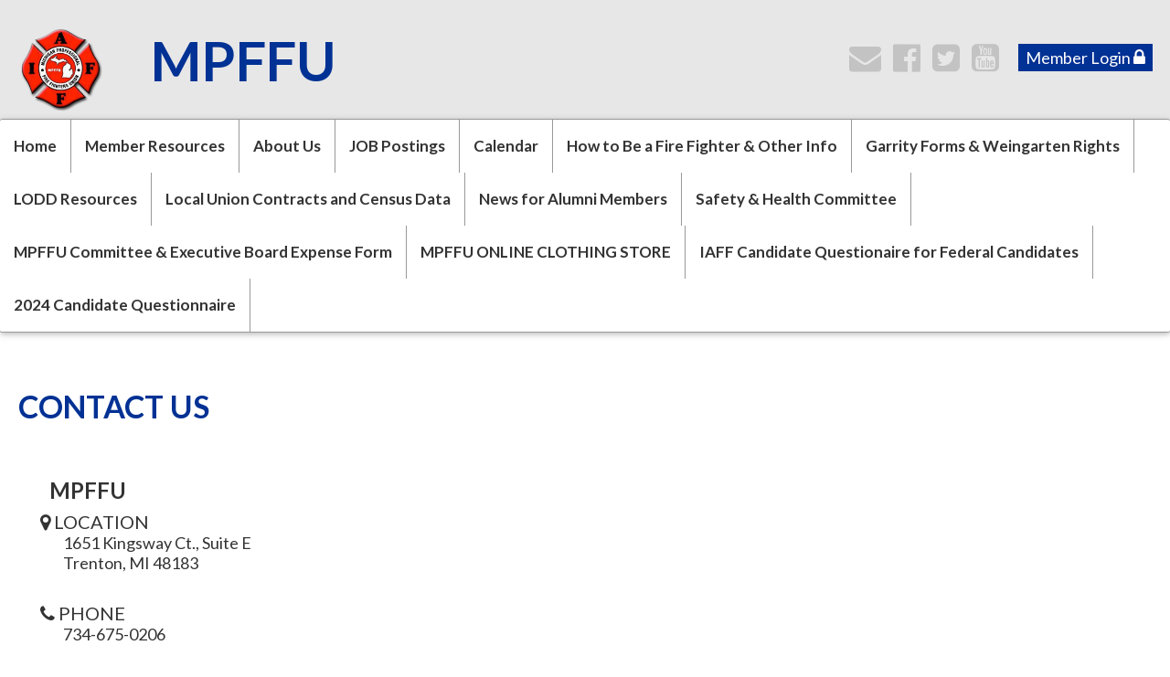

--- FILE ---
content_type: text/html;charset=UTF-8
request_url: https://www.mpffu.org/?zone=/unionactive/contact.cfm
body_size: 87765
content:
<!DOCTYPE html>
<html>
<head><script type="text/javascript" src="/cf_scripts/scripts/cfform.js"></script>
<script type="text/javascript" src="/cf_scripts/scripts/masks.js"></script>


<title>MPFFU</title>

<script src='https://cdnjs.cloudflare.com/ajax/libs/jquery/2.1.3/jquery.min.js'></script>

<meta http-equiv="Content-Type" content="text/html; charset=utf-8">
<link rel="stylesheet" type="text/css" href="https://ajax.googleapis.com/ajax/libs/dojo/1.14.1/dijit/themes/tundra/tundra.css">
<link rel="icon" href="/favicon.png" sizes="32x32" />
<link rel="stylesheet" href="custom_site.css" type='text/css'>
<link rel="stylesheet" href="adminsite.css" type='text/css'>
<link rel="stylesheet" href="https://server7.unionactive.com/css/w3.css" type='text/css'>
<link rel="stylesheet" href="https://cdnjs.cloudflare.com/ajax/libs/font-awesome/4.7.0/css/font-awesome.min.css">
<link href='https://fonts.googleapis.com/css?family=Lato:400,700' rel='stylesheet' type='text/css'>
<link rel="stylesheet" href="site2a.css" type='text/css'>
<script src="//ajax.googleapis.com/ajax/libs/dojo/1.14.1/dojo/dojo.js" djConfig="parseOnLoad:true"></script>
<script src="js/site.js" type="text/javascript"></script>


<script type="text/javascript">
	dojo.require("dojox.widget.Dialog");

function showlogin() {
	
dijit.byId('loginbox').show();
}


</script>

<style type="text/css">
body, html {
	font-family: "Lato", serif !important;
	font-size: 18px;
	margin: 0;
	padding: 0;
	color: #333;
	background-color: #fff;
	line-height:normal !important
}


img {margin-bottom:auto !important}
#titletext{font-size:28px; margin-top:18%}
.resp33{width:33% !important; }


.tableinner {
!important; position:relative;

	background-clip:padding-box;
	/*box-shadow: 0px 0px 0px 25px rgba(255,255,255,255);*/
		max-width:1400px;
		
}

#tableinnerpaddiv{padding:15px}

@media only screen and (max-width: 1150px){
	.leftcolumn{ display:none}
	.rightcolumn{ display:none}
	
	#tableinnerpaddiv{padding:15px}
}


@media only screen and (max-width: 760px){

	#titletext{font-size:12px; margin-top:6%}
.resp33{width:auto !important; }

img  { max-width:100% !important; height:auto !important }
/*table  { width:100% !important; height:auto !important; }*/
iframe  { width:100% !important; }

.responsive tr td {width:100% !important; height:auto !important; display:block !important;}
}

.highlighthead {
	font-size: 16px;
	font-weight:bold;
	font-family:Verdana, Geneva, sans-serif;
}

</style>

<script type="text/javascript">
<!--
    _CF_checkCFForm_1 = function(_CF_this)
    {
        //reset on submit
        _CF_error_exists = false;
        _CF_error_messages = new Array();
        _CF_error_fields = new Object();
        _CF_FirstErrorField = null;


        //display error messages and return success
        if( _CF_error_exists )
        {
            if( _CF_error_messages.length > 0 )
            {
                // show alert() message
                _CF_onErrorAlert(_CF_error_messages);
                // set focus to first form error, if the field supports js focus().
                if( _CF_this[_CF_FirstErrorField].type == "text" )
                { _CF_this[_CF_FirstErrorField].focus(); }

            }
            return false;
        }else {
            return true;
        }
    }
//-->
</script>
<meta property="title" content="Contact Us" />
    								<meta property="description" content="Multiple ways to contact us." />
                                    </head>

<body id="body" class="tundra">

<link rel="stylesheet" href="menu/styles2_top4.css" type="text/css">


<script type="text/javascript">

(function($) {          
    $(document).ready(function(){                    
        $(window).scroll(function(){                          
            if ($(this).scrollTop() > 135) {
                
			
				$('#menuback').css("position","fixed");
				$('#menuback').css("display","block");
				$('#menuback').css("top","0");
				$('#menubackholder').css("display","block");
			
				
            } else {
               
				$('#menuback').css("position","relative");
				$('#menuback').css("display","block");
				$('#menuback').css("top","inherited");
				$('#menubackholder').css("display","none");
				
            }
        });
    });
})(jQuery);		
function wipeinwhatsnew() {
	
	if (document.getElementById("whatsnewspace").style.display == 'none') { 
	
	var wipeArgs = {
                node: "whatsnewspace"
            }
            dojo.fx.wipeIn(wipeArgs).play();
			document.getElementById("arrowspot").style.backgroundPosition = '0px 0px'
			
}else{
	
	var wipeArgs = {
                node: "whatsnewspace"
            }
            dojo.fx.wipeOut(wipeArgs).play();
			dojo.style("whatsnewspace", "height", "");
            dojo.style("whatsnewspace", "display", "block");
			document.getElementById("arrowspot").style.backgroundPosition = '0px -10px'
			
}
            
        }
		
		function openRightMenu() {
    document.getElementById("rightMenu").style.display = "block";
}
function closeRightMenu() {
    document.getElementById("rightMenu").style.display = "none";
}
						 
</script>
<style type="text/css">
<!--

#topnav{background-color:rgba(231,231,231,1.00);
	z-index:100;
	width:100%;
	}

.searchbutton {
	border-top-width: 0px;
	border-right-width: 0px;
	border-bottom-width: 0px;
	border-left-width: 0px;
	border-top-style: none;
	border-right-style: none;
	border-bottom-style: none;
	border-left-style: none;
	width: 100px;
	height: 25px;
	background-color: transparent;
	 cursor:pointer;
}
.searchbox {
	border-top-width: 0px;
	border-right-width: 0px;
	border-bottom-width: 0px;
	border-left-width: 0px;
	border-top-style: none;
	border-right-style: none;
	border-bottom-style: none;
	border-left-style: none;
	margin: 0px;
	padding: 0px;
	width: 100%;
	outline:none;
}
.largeletter {
	font-size: 85px;
}

#toplogo{  -moz-transition: all 500ms linear;
  -webkit-transition: all 500ms linear;
  -o-transition: all 500ms linear;
  transition: all 500ms linear;
 width: 110px;  margin-top:8px;  margin-bottom:8px !important;}
  
  #menuback{  -moz-transition: all 500ms linear;
  -webkit-transition: all 500ms linear;
  -o-transition: all 500ms linear;
  transition: all 500ms linear;}
  
  #menubackholder{display:none; }

.topnavtablesize {margin-bottom:0px; padding-left:0px; padding-right:0px; min-height:130px}


#headertitle{font-size:60px;-moz-transition: all 500ms linear;
  -webkit-transition: all 500ms linear;
  -o-transition: all 500ms linear;
  transition: all 500ms linear; margin-left:5px; float:left; display:inline; margin-top:0px; font-weight:bold;}
  #headertitlemobile{display:none}	
 #mobilelogin{display:none}	

@media only screen and (max-width: 1150px){
.menudivplace { display:none
}
.menudivplacelower { display:none
}

	.topnavtablesize {margin-bottom:0px; 
	}
	
	#mobilehamburger{display:block}
	
.tablediv{display:block}	


#headertitle{display:none;}
#menuback{display:none !important}
#menubackholder{display:none !important; visibility:hidden !important; height:0px !important; position:relative !important}
.hideme{display:none !important; height:0px !important; max-height:0px}

 #headertitlemobile{display:block; font-size:26px; font-weight:bold;}	
#mobilelogin{display:block; position:absolute; right:17px; top:80px}	

}

@media only screen and (min-width: 1151px){

.tablediv{display:table}	
#mobilehamburger{display:none}
#menuback{padding-top:0px; padding-bottom:0px;}
}


.titlegrievtrac{color:#FFF}
-->
</style>
<a name="top"></a>





<div align="center" id="topnav">


<div class="tableback">


<table border="0" cellpadding="0" cellspacing="0" align="center" class="topnavtablesize">
  <tr>
    <td nowrap="nowrap" valign="bottom">
    <div align="left" style="width:100%">
    <div align="center" class="tablediv">
	<a href="/"><img src="/pics/WH_MPFFUb.png" id="toplogo" border=0 title="Home" /></a>
    <div id="headertitlemobile" class="mainelementcolor">MPFFU</div>
    <style type="text/css">
.iconssocialmobile{font-size:25px;
 -webkit-transition: 0.4s;
    transition: 0.4s;
	color:rgba(195,195,195,1.00)
	}
	
.iconssocialmobile:hover{color:rgba(0,49,148,1.00)
	}	
	.phonetext {font-size:14px}	
.phonetext:Link {text-decoration:none; color:rgba(0,0,0,1.00)}	
	.socialareamobile{display:none}
@media only screen and (max-width: 1150px){
	
	/*.iconspotmobile{margin-left: auto;
    margin-right: auto; float:inherit; text-align:center}*/
	.socialareamobile{display:block}
}
</style>


<div style="position: relative;" class="socialareamobile">
<table border="0" cellspacing="0" cellpadding="0" class="resptable">
  <tbody>
    <tr class="resprow">
      <td class="respcell">
        
        <div class="iconspotmobile" align="center">  
      <table width="100%" border="0" cellspacing="2" cellpadding="8" style="max-width:300px !important">
  <tr>
  <td align="center">
	<div align="center">
	<a href="?zone=/unionactive/contact.cfm" title="Contact Us">
    <i class="fa fa-envelope iconssocialmobile">&nbsp;</i>
    </a>
    </div>
    </td>
    
    <td align="center">
	<div align="center">
	<a href="http://facebook.com/mpffu" title="Find us on Facebook" target="_blank">
    <i class="fa fa-facebook-official iconssocialmobile">&nbsp;</i>
    </a>
    </div>
    </td> <td align="center">
	<div align="center">
	<a href="https://twitter.com/MPFFU" title="Follow us on Twitter" target="_blank">
    <i class="fa fa-twitter-square iconssocialmobile" >&nbsp;</i>
    </a>
    </div>
    </td> <td align="center">
	<div align="center">
	<a href="https://www.youtube.com/results?search_query=mpffu" title="Find us on YouTube" target="_blank">
    <i class="fa fa-youtube-square iconssocialmobile" >&nbsp;</i>
    </a>
    </div>
    </td>
    
    
   
	
  </tr>
</table>
</div>

    </td>
    </tr>
  </tbody>
</table>
</div>
</div></div>
   </td>
    <td align="center" id="hamburgercell" valign="middle">
    
    <div id="headertitle" class="mainelementcolor" style="position:absolute; top:5px; left:160px; padding-top:25px">MPFFU</div>
    
    <div style="position:absolute; top:0; right:0; z-index:8888">
    <button class="w3-button w3-xxlarge w3-right mainelementcolor" onclick="showtransp()" id="mobilehamburger" style="background-color:transparent">&#9776;</button>
    
    <div id="mobilelogin">
    
    
    <i class="fa fa-lock mainelementcolor" style="font-size:36px; margin-right:-7px; cursor:pointer" title="Member Login" onClick="document.getElementById('loginhover').style.display='block';return false">&nbsp;</i>
    
    
    </div>
    
    
    </div>
    
    <div class="menudivplace" align="center">
    
    
    <div>
    
    <div style="float:right" id="stickysocial">
    <style type="text/css">
.iconssocial{font-size:35px;
 -webkit-transition: 0.4s;
    transition: 0.4s;
	color:rgba(195,195,195,1.00)
	}
	
.iconssocial:hover{color:rgba(0,49,148,1.00)
	}	
	.phonetext {font-size:14px}	
.phonetext:Link {text-decoration:none; color:rgba(0,0,0,1.00)}	
	.iconspot{float:right}
@media only screen and (max-width: 738px){
	.respcell{width:100% !important}
	.iconspot{margin-left: auto;
    margin-right: auto; float:inherit; text-align:center}
}
</style>


<div style="position: relative; display:inline-block" class="socialarea">
<table border="0" cellspacing="0" cellpadding="0" class="resptable" align="center">
  <tbody>
    <tr class="resprow">
      <td class="respcell">
        
        <div class="iconspot" style="max-width:300px">  
      <table border="0" cellspacing="2" cellpadding="1" style="max-width:300px !important">
  <tr>
  <td align="center">
	<div align="center">
	<a href="?zone=/unionactive/contact.cfm" title="Contact Us">
    <i class="fa fa-envelope iconssocial">&nbsp;</i>
    </a>
    </div>
    </td>
    
    <td align="center">
	<div align="center">
	<a href="http://facebook.com/mpffu" title="Find us on Facebook" target="_blank">
    <i class="fa fa-facebook-official iconssocial">&nbsp;</i>
    </a>
    </div>
    </td> <td align="center">
	<div align="center">
	<a href="https://twitter.com/MPFFU" title="Follow us on Twitter" target="_blank">
    <i class="fa fa-twitter-square iconssocial" >&nbsp;</i>
    </a>
    </div>
    </td> <td align="center">
	<div align="center">
	<a href="https://www.youtube.com/results?search_query=mpffu" title="Find us on YouTube" target="_blank">
    <i class="fa fa-youtube-square iconssocial" >&nbsp;</i>
    </a>
    </div>
    </td>
    
    
   
	
  </tr>
</table>
</div>

    </td>
    </tr>
  </tbody>
</table>
</div>

    <DIV style="display:inline-block"> 

<style>
.securediv{
	background-color:#ececec; color:#000}
.securediv:hover{
	background-color:#003194; color:#fff}
</style>

<table border="0" cellspacing="0" cellpadding="6" id="deskmemberlogin">
  <tbody>
    <tr>
      <td>
      <div>
      <button class="w3-button w3-padding-small mainbackgroundcolor" onClick="document.getElementById('loginhover').style.display='block';return false" style="cursor:pointer;-moz-transition: all 500ms linear;
  -webkit-transition: all 500ms linear;
  -o-transition: all 500ms linear;
  transition: all 500ms linear;" type="button">Member Login <i class="fa fa-lock" style="font-size:20px"></i></button>
      
     </div>
     </td>
    </tr>
  </tbody>
</table>



</DIV>

</DIV>

</div>

</div>

    
   
    
    </td>
    </tr>
 
 
</table>



 <div>
         	<script type="text/javascript">
		function myclosehamburger() {
	
document.getElementById("transpwinmenu").style.display = 'none';

}

	function showtransp() {
	
document.getElementById("transpwinmenu").style.display = 'block';

}

function showarticles(showartdiv) {
	
	
	if (document.getElementById(showartdiv).style.display == 'none') {
		
	var x = document.getElementsByClassName("articleboxes");
	var i;
		for (i = 0; i < x.length; i++) {
 		 x[i].style.display = "none";
		}

	document.getElementById(showartdiv).style.display = 'block';
	
	}else{
		document.getElementById(showartdiv).style.display = 'none';
		
	}
}
	</script>
     
           <style type="text/css">
#articledivs{padding:8px; padding-left:15px; cursor:pointer; border:1px solid rgba(112,112,112,1.0); background-color:rgba(255,255,255,1.00); text-indent:-0.4em}
#articledivs a:link{color:#333;}
#articledivs a:hover{color:#000}
#articledivs a:visited{color:#333}

.mobilemenulinksapp a:link{color:#fff; padding-left:8px}
.mobilemenulinksapp a:hover{color:#DDDDDD}
.mobilemenulinksapp a:visited{color:#fff}
.mobilemenulinksapp{padding:8px; cursor:pointer; border:1px solid rgba(112,112,112,0.3); background-color:rgba(66,66,66,1.00)}
#transpwinmenu{-moz-transition: all 100ms linear;
  -webkit-transition: all 100ms linear;
  -o-transition: all 100ms linear;
  transition: all 100ms linear;}
</style>


<div id="transpwinmenu" style="width:100%; height:100%;  background-color:rgba(177,177,177,0.8); position:fixed; top:0; left:0; display:none; z-index:999999" class="w3-animate-top">
     
    

<div style="width:95%; font-size:18px; color:#fff; margin-top:30px; overflow-y:scroll; height:85%;" align="center">

<table cellspacing="0" cellpadding="0" width="90%" align="center">
<tr><td>
<div align="right"> <button onclick="myclosehamburger()" class="w3-bar-item w3-button w3-xxlarge w3-hover-red" style="background-color:#333; color:#fff" title="Close">&times;</button></div>
</td></tr>

       

       <tr><td valign="top" class="mobilemenulinksapp w3-hover-red">

<div style="text-indent: -0.4em;
  padding-left: 0.5em;">
  
  <a href="?zone=/unionactive/view_page.cfm&page=About20Us" >About Us</a>
  
  <div onClick="showarticles('articleboxAbout20Us');return false;" style="display:inline-block; width:15%; float:right; margin-right:15px; margin-top:-8px" align="right"><span style="font-size:20px; color:rgba(255,255,255,1.00)"> <i class="fa fa-sort-down"></i> </span></div>
  
  
  </div>
  
	
    
    
        
        <div id="articleboxAbout20Us" style="display:none;" class="articleboxes">
         
              
          <div id="articledivs">    <a href="http://www.mpffu.org/index.cfm?zone=/unionactive/contact.cfm" class="nfLink" >Contact Us</a>
          </div>
              
              
              
          <div id="articledivs">    <a href="?zone=/unionactive/view_article.cfm&HomeID=33894&page=About20Us" class="nfLink" >Locals</a>
          </div>
              
              
              
          <div id="articledivs">    <a href="index.cfm?zone=/unionactive/officers.cfm" class="nfLink" >Officers & Staff</a>
          </div>
              
              
              
          <div id="articledivs">    <a href="?zone=/unionactive/view_article.cfm&HomeID=729114&page=About20Us" class="nfLink" >MPFFU Fundraising Information</a>
          </div>
              
              
        
        </div>
        
    
    
    
    </td></tr>

		

       <tr><td valign="top" class="mobilemenulinksapp w3-hover-red">

<div style="text-indent: -0.4em;
  padding-left: 0.5em;">
  
  <a href="?zone=/unionactive/view_page.cfm&page=JOB20OPENINGS" >JOB Postings</a>
  
  <div onClick="showarticles('articleboxJOB20OPENINGS');return false;" style="display:inline-block; width:15%; float:right; margin-right:15px; margin-top:-8px" align="right"><span style="font-size:20px; color:rgba(255,255,255,1.00)"> <i class="fa fa-sort-down"></i> </span></div>
  
  
  </div>
  
	
    
    
        
        <div id="articleboxJOB20OPENINGS" style="display:none;" class="articleboxes">
         
              
          <div id="articledivs">    <a href="?zone=/unionactive/view_article.cfm&HomeID=979722&page=JOB20OPENINGS" class="nfLink" >Armada Twp Now Hiring</a>
          </div>
              
              
              
          <div id="articledivs">    <a href="?zone=/unionactive/view_article.cfm&HomeID=979099&page=JOB20OPENINGS" class="nfLink" >Traverse City Hiring 7 suppression positions</a>
          </div>
              
              
              
          <div id="articledivs">    <a href="?zone=/unionactive/view_article.cfm&HomeID=979077&page=JOB20OPENINGS" class="nfLink" >Lyon Township Now Hiring</a>
          </div>
              
              
              
          <div id="articledivs">    <a href="?zone=/unionactive/view_article.cfm&HomeID=977333&page=JOB20OPENINGS" class="nfLink" >Fort Gratiot Now Hiring EMT-B</a>
          </div>
              
              
              
          <div id="articledivs">    <a href="?zone=/unionactive/view_article.cfm&HomeID=965614&page=JOB20OPENINGS" class="nfLink" >CADILLAC FIRE TAKING APPLICATIONS</a>
          </div>
              
              
              
          <div id="articledivs">    <a href="?zone=/unionactive/view_article.cfm&HomeID=953806&page=JOB20OPENINGS" class="nfLink" >Alpena Fire Now Hiring</a>
          </div>
              
              
              
          <div id="articledivs">    <a href="?zone=/unionactive/view_article.cfm&HomeID=953204&page=JOB20OPENINGS" class="nfLink" >Frenchtown Twp Now Hiring 3 people</a>
          </div>
              
              
              
          <div id="articledivs">    <a href="?zone=/unionactive/view_article.cfm&HomeID=951663&page=JOB20OPENINGS" class="nfLink" >Southfield Hiring FireFighter Paramedics</a>
          </div>
              
              
              
          <div id="articledivs">    <a href="?zone=/unionactive/view_article.cfm&HomeID=951662&page=JOB20OPENINGS" class="nfLink" >City of Southfield: Paramedic to Fire Fighter</a>
          </div>
              
              
              
          <div id="articledivs">    <a href="?zone=/unionactive/view_article.cfm&HomeID=831920&page=JOB20OPENINGS" class="nfLink" >About This Page</a>
          </div>
              
              
        
        </div>
        
    
    
    
    </td></tr>

		

       <tr><td valign="top" class="mobilemenulinksapp w3-hover-red">

<div style="text-indent: -0.4em;
  padding-left: 0.5em;">
  
  <a href="?zone=/unionactive/view_page.cfm&page=Events" >Calendar</a>
  
  <div onClick="showarticles('articleboxEvents');return false;" style="display:inline-block; width:15%; float:right; margin-right:15px; margin-top:-8px" align="right"><span style="font-size:20px; color:rgba(255,255,255,1.00)"> <i class="fa fa-sort-down"></i> </span></div>
  
  
  </div>
  
	
    
    
        
        <div id="articleboxEvents" style="display:none;" class="articleboxes">
         
              
          <div id="articledivs">    <a href="http://www.mpffu.org/index.cfm?zone=/unionactive/calendar.cfm" class="nfLink" >calendar</a>
          </div>
              
              
        
        </div>
        
    
    
    
    </td></tr>

		

       <tr><td valign="top" class="mobilemenulinksapp w3-hover-red" onClick="parent.location='?zone=/unionactive/view_page.cfm&page=Becoming20a20Fire20Fighter20'">

<div style="text-indent: -0.4em;
  padding-left: 0.5em;">
  
  <a href="?zone=/unionactive/view_page.cfm&page=Becoming20a20Fire20Fighter20" >How to Be a Fire Fighter & Other Info</a>
  
  
  
  </div>
  
	
    
    
        
    
    
    
    </td></tr>

		

       <tr><td valign="top" class="mobilemenulinksapp w3-hover-red" onClick="parent.location='?zone=/unionactive/view_page.cfm&page=Garrity20Forms'">

<div style="text-indent: -0.4em;
  padding-left: 0.5em;">
  
  <a href="?zone=/unionactive/view_page.cfm&page=Garrity20Forms" >Garrity Forms & Weingarten Rights</a>
  
  
  
  </div>
  
	
    
    
        
    
    
    
    </td></tr>

		

       <tr><td valign="top" class="mobilemenulinksapp w3-hover-red" onClick="parent.location='index.cfm?zone=/unionactive/doc_page.cfm&pageID=22370'">

<div style="text-indent: -0.4em;
  padding-left: 0.5em;">
  
  <a href="index.cfm?zone=/unionactive/doc_page.cfm&pageID=22370" >LODD Resources</a>
  
  
  
  </div>
  
	
    
    
        
    
    
    
    </td></tr>

		

       <tr><td valign="top" class="mobilemenulinksapp w3-hover-red" onClick="parent.location='index.cfm?zone=/unionActive/Contract.cfm'">

<div style="text-indent: -0.4em;
  padding-left: 0.5em;">
  
  <a href="index.cfm?zone=/unionActive/Contract.cfm" >Local Union Contracts and Census Data</a>
  
  
  
  </div>
  
	
    
    
        
    
    
    
    </td></tr>

		

       <tr><td valign="top" class="mobilemenulinksapp w3-hover-red">

<div style="text-indent: -0.4em;
  padding-left: 0.5em;">
  
  <a href="?zone=/unionactive/view_page.cfm&page=Alumni20Committee20Info" >News for Alumni Members</a>
  
  <div onClick="showarticles('articleboxAlumni20Committee20Info');return false;" style="display:inline-block; width:15%; float:right; margin-right:15px; margin-top:-8px" align="right"><span style="font-size:20px; color:rgba(255,255,255,1.00)"> <i class="fa fa-sort-down"></i> </span></div>
  
  
  </div>
  
	
    
    
        
        <div id="articleboxAlumni20Committee20Info" style="display:none;" class="articleboxes">
         
              
          <div id="articledivs">    <a href="?zone=/unionactive/view_article.cfm&HomeID=805490&page=Alumni20Committee20Info" class="nfLink" >How to Apply for Social Security</a>
          </div>
              
              
              
          <div id="articledivs">    <a href="https://www.iaff.org/news/expanding-medicare-to-retired-fire-fighters/?fbclid=IwAR2aIUibiPeuN8XAABephsgMIq-nbQrRazhq6tmV8oE6zMVmnyiTZpYa59w" class="nfLink" >Congress Holds Hearing on Expanding Medicare to Retired Fire Fighters</a>
          </div>
              
              
              
          <div id="articledivs">    <a href="?zone=/unionactive/view_article.cfm&HomeID=781906&page=Alumni20Committee20Info" class="nfLink" >Do You Qualify for Medicare?</a>
          </div>
              
              
              
          <div id="articledivs">    <a href="?zone=/unionactive/view_article.cfm&HomeID=780832&page=Alumni20Committee20Info" class="nfLink" >Social Security Benefit Will Increase 1.6 Percent in 2020</a>
          </div>
              
              
        
        </div>
        
    
    
    
    </td></tr>

		

       <tr><td valign="top" class="mobilemenulinksapp w3-hover-red">

<div style="text-indent: -0.4em;
  padding-left: 0.5em;">
  
  <a href="?zone=/unionactive/view_page.cfm&page=Safety202620Health20Committee" >Safety & Health Committee</a>
  
  <div onClick="showarticles('articleboxSafety202620Health20Committee');return false;" style="display:inline-block; width:15%; float:right; margin-right:15px; margin-top:-8px" align="right"><span style="font-size:20px; color:rgba(255,255,255,1.00)"> <i class="fa fa-sort-down"></i> </span></div>
  
  
  </div>
  
	
    
    
        
        <div id="articleboxSafety202620Health20Committee" style="display:none;" class="articleboxes">
         
              
          <div id="articledivs">    <a href="?zone=/unionactive/view_article.cfm&HomeID=904605&page=Safety202620Health20Committee" class="nfLink" >PFAS Advisory</a>
          </div>
              
              
              
          <div id="articledivs">    <a href="https://fdsoa.org/resources/Documents/Safety%20Week%202023%20Bulletin%20for%20production%20EV%20final.pdf" class="nfLink" >Fire Fighter Safety Stand Down</a>
          </div>
              
              
              
          <div id="articledivs">    <a href="?zone=/unionactive/view_article.cfm&HomeID=884931&page=Safety202620Health20Committee" class="nfLink" >January is Fire Fighter Cancer Awareness Month</a>
          </div>
              
              
        
        </div>
        
    
    
    
    </td></tr>

		

       <tr><td valign="top" class="mobilemenulinksapp w3-hover-red" onClick="parent.location='http://www.mpffu.org/index.cfm?zone=/unionactive/form_page.cfm&formID=1879'">

<div style="text-indent: -0.4em;
  padding-left: 0.5em;">
  
  <a href="http://www.mpffu.org/index.cfm?zone=/unionactive/form_page.cfm&formID=1879" target=_blank>MPFFU Committee & Executive Board Expense Form</a>
  
  
  
  </div>
  
	
    
    
        
    
    
    
    </td></tr>

		

       <tr><td valign="top" class="mobilemenulinksapp w3-hover-red" onClick="parent.location='?zone=/unionactive/view_page.cfm&page=MPFFU20ONLINE20CLOTHING20STORE'">

<div style="text-indent: -0.4em;
  padding-left: 0.5em;">
  
  <a href="?zone=/unionactive/view_page.cfm&page=MPFFU20ONLINE20CLOTHING20STORE" >MPFFU ONLINE CLOTHING STORE</a>
  
  
  
  </div>
  
	
    
    
        
    
    
    
    </td></tr>

		

       <tr><td valign="top" class="mobilemenulinksapp w3-hover-red" onClick="parent.location='https://www.iaff.org/federal-candidate-questionnaire/'">

<div style="text-indent: -0.4em;
  padding-left: 0.5em;">
  
  <a href="https://www.iaff.org/federal-candidate-questionnaire/" target=_blank>IAFF Candidate Questionaire for Federal Candidates</a>
  
  
  
  </div>
  
	
    
    
        
    
    
    
    </td></tr>

		

       <tr><td valign="top" class="mobilemenulinksapp w3-hover-red" onClick="parent.location='index.cfm?zone=/unionactive/form_page.cfm&formID=2134'">

<div style="text-indent: -0.4em;
  padding-left: 0.5em;">
  
  <a href="index.cfm?zone=/unionactive/form_page.cfm&formID=2134" >2024 Candidate Questionnaire</a>
  
  
  
  </div>
  
	
    
    
        
    
    
    
    </td></tr>

		
  
<tr><td valign="top" class="mobilemenulinksapp w3-hover-red" onClick="parent.location='?zone=/unionactive/contact.cfm'">
<div style="text-indent: -0.4em;
  padding-left: 0.5em;">
<a href="?zone=/unionactive/contact.cfm">Contact Us</a>
</div>
</td></tr> 
        
    
</table>

<div style="clear:left"></div>

<table cellspacing="0" cellpadding="0" width="90%" align="center">

<tr><td style="padding:14px; background-color:rgba(176,176,176,1.00)" align="center">

<span style="font-size:21px;"><strong>Member Resources</strong></span>
  
 </td></tr>
 <div style="text-indent: -0.4em;
  padding-left: 0.5em;">
  <tr><td class="mobilemenulinksapp w3-hover-red" onClick="parent.location='?zone=/unionactive/user_signup.cfm'"><a href="?zone=/unionactive/user_signup.cfm">Login</a></td></tr>
  </div>
<tr><td class="mobilemenulinksapp w3-hover-red" onClick="parent.location='?zone=/unionactive/member_main.cfm'">
<div style="text-indent: -0.4em;
  padding-left: 0.5em;"><a href="?zone=/unionactive/member_main.cfm">Member Home</a></div></td></tr>
  
  

 <tr><td class="mobilemenulinksapp w3-hover-red" onClick="parent.location='index.cfm?zone=/unionactive/form_page.cfm&formID=2134'">
 
 <div style="text-indent: -0.4em;
  padding-left: 0.5em;">
  
  <a href="index.cfm?zone=/unionactive/form_page.cfm&formID=2134">Endorsement Questionnaire</a>
  
    
  
  </div>
  
  


       
        
        
        
  </td></tr>


 <tr><td class="mobilemenulinksapp w3-hover-red" onClick="parent.location='https://forms.office.com/r/un4f7TegG7'">
 
 <div style="text-indent: -0.4em;
  padding-left: 0.5em;">
  
  <a href="https://forms.office.com/r/un4f7TegG7">Data Analysis Form</a>
  
    
  
  </div>
  
  


       
        
        
        
  </td></tr>


 <tr><td class="mobilemenulinksapp w3-hover-red" >
 
 <div style="text-indent: -0.4em;
  padding-left: 0.5em;">
  
  <a href="?zone=/unionactive/private_view_page.cfm&page=Presidents20Resources">Presidents Resources</a>
  
    <div onClick="showarticles('articleboxPresidents20Resources');return false;" style="display:inline-block; width:15%; float:right; margin-right:15px; margin-top:-8px" align="right"><span style="font-size:20px; color:rgba(255,255,255,1.00)"> <i class="fa fa-sort-down"></i> </span></div>
  
  
  </div>
  
  


       
        <div id="articleboxPresidents20Resources" style="display:none;" class="articleboxes">
         
              
          <div id="articledivs">    <a href="http://ljpr.com/site/images/media/gh_web_2013.pdf" class="nfLink" >Retirement Guide For Michigan Firefighters and Police Officers</a>
          </div>
              
              
              
          <div id="articledivs">    <a href="?zone=/unionactive/view_article.cfm&HomeID=187203&page=Presidents20Resources" class="nfLink" >IAFF Oath of Office</a>
          </div>
              
              
              
          <div id="articledivs">    <a href="?zone=/unionactive/view_article.cfm&HomeID=187202&page=Presidents20Resources" class="nfLink" >Geographical Information System (GIS)</a>
          </div>
              
              
              
          <div id="articledivs">    <a href="?zone=/unionactive/view_article.cfm&HomeID=187201&page=Presidents20Resources" class="nfLink" >Documents Required for a Municipal Financial Analysis</a>
          </div>
              
              
              
          <div id="articledivs">    <a href="?zone=/unionactive/view_article.cfm&HomeID=187200&page=Presidents20Resources" class="nfLink" >EBoard Member Form</a>
          </div>
              
              
              
          <div id="articledivs">    <a href="?zone=/unionactive/view_article.cfm&HomeID=187199&page=Presidents20Resources" class="nfLink" >What To Do (Problems & Questions)</a>
          </div>
              
              
              
          <div id="articledivs">    <a href="?zone=/unionactive/view_article.cfm&HomeID=187198&page=Presidents20Resources" class="nfLink" >Legislative Overview</a>
          </div>
              
              
              
          <div id="articledivs">    <a href="?zone=/unionactive/view_article.cfm&HomeID=187197&page=Presidents20Resources" class="nfLink" >The Union's Role in Employee Discipline Cases</a>
          </div>
              
              
              
          <div id="articledivs">    <a href="?zone=/unionactive/view_article.cfm&HomeID=187196&page=Presidents20Resources" class="nfLink" >How to Run a Union Meeting Effectively and Efficiently</a>
          </div>
              
              
              
          <div id="articledivs">    <a href="?zone=/unionactive/view_article.cfm&HomeID=187195&page=Presidents20Resources" class="nfLink" >Manual of Common Procedure and Related Subjects</a>
          </div>
              
              
        
        </div>
        
        
        
        
  </td></tr>


 <tr><td class="mobilemenulinksapp w3-hover-red" onClick="parent.location='index.cfm?zone=/unionActive/minutes.cfm'">
 
 <div style="text-indent: -0.4em;
  padding-left: 0.5em;">
  
  <a href="index.cfm?zone=/unionActive/minutes.cfm">MPFFU EX BD Meeting Minutes</a>
  
    
  
  </div>
  
  


       
        
        
        
  </td></tr>


 <tr><td class="mobilemenulinksapp w3-hover-red" >
 
 <div style="text-indent: -0.4em;
  padding-left: 0.5em;">
  
  <a href="?zone=/unionactive/private_view_page.cfm&page=Communication">MPFFU Reports and Minutes</a>
  
    <div onClick="showarticles('articleboxCommunication');return false;" style="display:inline-block; width:15%; float:right; margin-right:15px; margin-top:-8px" align="right"><span style="font-size:20px; color:rgba(255,255,255,1.00)"> <i class="fa fa-sort-down"></i> </span></div>
  
  
  </div>
  
  


       
        <div id="articleboxCommunication" style="display:none;" class="articleboxes">
         
              
          <div id="articledivs">    <a href="?zone=/unionactive/view_article.cfm&HomeID=80583&page=Communication" class="nfLink" >Financial Reports</a>
          </div>
              
              
              
          <div id="articledivs">    <a href="?zone=/unionactive/view_article.cfm&HomeID=928647&page=Communication" class="nfLink" >MPFFU EXBD Operations Manuel</a>
          </div>
              
              
              
          <div id="articledivs">    <a href="index.cfm?zone=/unionActive/minutes.cfm" class="nfLink" >MPFFU Minutes</a>
          </div>
              
              
              
          <div id="articledivs">    <a href="index.cfm?zone=/unionactive/voting_form.cfm" class="nfLink" >Online Voting</a>
          </div>
              
              
        
        </div>
        
        
        
        
  </td></tr>


 <tr><td class="mobilemenulinksapp w3-hover-red" onClick="parent.location='?zone=/unionactive/private_view_page.cfm&page=MPFFU20Convention20Transcripts'">
 
 <div style="text-indent: -0.4em;
  padding-left: 0.5em;">
  
  <a href="?zone=/unionactive/private_view_page.cfm&page=MPFFU20Convention20Transcripts">MPFFU Convention Transcripts</a>
  
    
  
  </div>
  
  


       
        
        
        
  </td></tr>


 <tr><td class="mobilemenulinksapp w3-hover-red" >
 
 <div style="text-indent: -0.4em;
  padding-left: 0.5em;">
  
  <a href="?zone=/unionactive/private_view_page.cfm&page=Affiliate20Info">Affiliate Info</a>
  
    <div onClick="showarticles('articleboxAffiliate20Info');return false;" style="display:inline-block; width:15%; float:right; margin-right:15px; margin-top:-8px" align="right"><span style="font-size:20px; color:rgba(255,255,255,1.00)"> <i class="fa fa-sort-down"></i> </span></div>
  
  
  </div>
  
  


       
        <div id="articleboxAffiliate20Info" style="display:none;" class="articleboxes">
         
              
          <div id="articledivs">    <a href="?zone=/unionactive/view_article.cfm&HomeID=181343&page=Affiliate20Info" class="nfLink" >Local Union Resources</a>
          </div>
              
              
              
          <div id="articledivs">    <a href="?zone=/unionactive/view_article.cfm&HomeID=141883&page=Affiliate20Info" class="nfLink" >Safety & Health</a>
          </div>
              
              
              
          <div id="articledivs">    <a href="?zone=/unionactive/view_article.cfm&HomeID=79210&page=Affiliate20Info" class="nfLink" >Local Union Forms/Info</a>
          </div>
              
              
              
          <div id="articledivs">    <a href="?zone=/unionactive/view_article.cfm&HomeID=71639&page=Affiliate20Info" class="nfLink" >Recent Mailings/News</a>
          </div>
              
              
              
          <div id="articledivs">    <a href="?zone=/unionactive/view_article.cfm&HomeID=61399&page=Affiliate20Info" class="nfLink" >Constitution & Bylaws</a>
          </div>
              
              
              
          <div id="articledivs">    <a href="?zone=/unionactive/view_article.cfm&HomeID=52092&page=Affiliate20Info" class="nfLink" >Arbitration Awards</a>
          </div>
              
              
              
          <div id="articledivs">    <a href="?zone=/unionactive/view_article.cfm&HomeID=34157&page=Affiliate20Info" class="nfLink" >Important Links</a>
          </div>
              
              
              
          <div id="articledivs">    <a href="?zone=/unionactive/view_article.cfm&HomeID=34091&page=Affiliate20Info" class="nfLink" >Helpful Documents/Presentations</a>
          </div>
              
              
        
        </div>
        
        
        
        
  </td></tr>


 <tr><td class="mobilemenulinksapp w3-hover-red" onClick="parent.location='index.cfm?zone=/unionActive/Contract.cfm'">
 
 <div style="text-indent: -0.4em;
  padding-left: 0.5em;">
  
  <a href="index.cfm?zone=/unionActive/Contract.cfm">Contracts</a>
  
    
  
  </div>
  
  


       
        
        
        
  </td></tr>


 <tr><td class="mobilemenulinksapp w3-hover-red" >
 
 <div style="text-indent: -0.4em;
  padding-left: 0.5em;">
  
  <a href="?zone=/unionactive/private_view_page.cfm&page=Important20Laws">Important Laws</a>
  
    <div onClick="showarticles('articleboxImportant20Laws');return false;" style="display:inline-block; width:15%; float:right; margin-right:15px; margin-top:-8px" align="right"><span style="font-size:20px; color:rgba(255,255,255,1.00)"> <i class="fa fa-sort-down"></i> </span></div>
  
  
  </div>
  
  


       
        <div id="articleboxImportant20Laws" style="display:none;" class="articleboxes">
         
              
          <div id="articledivs">    <a href="http://www.legislature.mi.gov/(S(lpujuimspi4ljz45mkyjbeqk))/mileg.aspx?page=getObject&objectName=mcl-317-1969-4" class="nfLink" >Worker's Disability Compensation Act of 1969 (Excerpt)</a>
          </div>
              
              
              
          <div id="articledivs">    <a href="http://www.legislature.mi.gov/(S(wi4eumasmham0w3sdrkzr4e5))/documents/mcl/pdf/mcl-Act-336-of-1947.pdf" class="nfLink" >Public Employment Relations Act (PERA)</a>
          </div>
              
              
              
          <div id="articledivs">    <a href="http://www.legislature.mi.gov/(S(wi4eumasmham0w3sdrkzr4e5))/documents/mcl/pdf/mcl-Act-312-of-1969.pdf" class="nfLink" >Public Act 312</a>
          </div>
              
              
              
          <div id="articledivs">    <a href="http://www.michigan.gov/documents/CIS_WSH_part74_35544_7.pdf" class="nfLink" >MIOSHA Part 74</a>
          </div>
              
              
              
          <div id="articledivs">    <a href="http://www.justice.gov/oip/index.html" class="nfLink" >Freedom of Information Act (FOIA)</a>
          </div>
              
              
              
          <div id="articledivs">    <a href="http://www.dol.gov/dol/topic/benefits-leave/fmla.htm" class="nfLink" >Family Medical Leave Act (FMLA)</a>
          </div>
              
              
              
          <div id="articledivs">    <a href="http://www.dol.gov/whd/flsa/index.htm" class="nfLink" >Fair Labor Standards Act (FLSA)</a>
          </div>
              
              
              
          <div id="articledivs">    <a href="Docs/downloads/CIS_WSH_part451_54075_7%5B1%5D.pdf" class="nfLink" >2-in/2-out Rule</a>
          </div>
              
              
              
          <div id="articledivs">    <a href="http://www.legislature.mi.gov/(S(bvxvof20qh0hk33wvh423grc))/mileg.aspx?page=getobject&objectname=mcl-Act-78-of-1935&query=on&highlight=Civil%20AND%20Service" class="nfLink" >Act 78 - Civil Service</a>
          </div>
              
              
              
          <div id="articledivs">    <a href="http://www.legislature.mi.gov/(S(hatmsy55xlv4hy24tfgmv145))/mileg.aspx?page=getObject&objectName=mcl-15-602&highlight=residency%20AND%20requirements" class="nfLink" >Residency Bill</a>
          </div>
              
              
        
        </div>
        
        
        
        
  </td></tr>


 <tr><td class="mobilemenulinksapp w3-hover-red" >
 
 <div style="text-indent: -0.4em;
  padding-left: 0.5em;">
  
  <a href="?zone=/unionactive/private_view_page.cfm&page=Legislation2FPolitics">Legislation/Politics</a>
  
    <div onClick="showarticles('articleboxLegislation2FPolitics');return false;" style="display:inline-block; width:15%; float:right; margin-right:15px; margin-top:-8px" align="right"><span style="font-size:20px; color:rgba(255,255,255,1.00)"> <i class="fa fa-sort-down"></i> </span></div>
  
  
  </div>
  
  


       
        <div id="articleboxLegislation2FPolitics" style="display:none;" class="articleboxes">
         
              
          <div id="articledivs">    <a href="?zone=/unionactive/view_article.cfm&HomeID=97087&page=Legislation2FPolitics" class="nfLink" >What's New</a>
          </div>
              
              
              
          <div id="articledivs">    <a href="?zone=/unionactive/view_article.cfm&HomeID=189192&page=Legislation2FPolitics" class="nfLink" >Legislation to Watch</a>
          </div>
              
              
              
          <div id="articledivs">    <a href="?zone=/unionactive/view_article.cfm&HomeID=193408&page=Legislation2FPolitics" class="nfLink" >Find Your Elected Officials</a>
          </div>
              
              
              
          <div id="articledivs">    <a href="?zone=/unionactive/view_article.cfm&HomeID=97088&page=Legislation2FPolitics" class="nfLink" >Resources</a>
          </div>
              
              
              
          <div id="articledivs">    <a href="?zone=/unionactive/view_article.cfm&HomeID=139323&page=Legislation2FPolitics" class="nfLink" >PA 312 Info</a>
          </div>
              
              
              
          <div id="articledivs">    <a href="http://mpffu.org/index.cfm?zone=/unionactive/form_page.cfm&formID=2134" class="nfLink" >Candidate Endorsement Questionnaire</a>
          </div>
              
              
              
          <div id="articledivs">    <a href="?zone=/unionactive/view_article.cfm&HomeID=221325&page=Legislation2FPolitics" class="nfLink" >State of Michigan Campaign Finance Documents</a>
          </div>
              
              
              
          <div id="articledivs">    <a href="?zone=/unionactive/view_article.cfm&HomeID=205418&page=Legislation2FPolitics" class="nfLink" >ALERTS</a>
          </div>
              
              
        
        </div>
        
        
        
        
  </td></tr>


 <tr><td class="mobilemenulinksapp w3-hover-red" onClick="parent.location='index.cfm?zone=/unionactive/member_direc.cfm'">
 
 <div style="text-indent: -0.4em;
  padding-left: 0.5em;">
  
  <a href="index.cfm?zone=/unionactive/member_direc.cfm">Members Registered for this website</a>
  
    
  
  </div>
  
  


       
        
        
        
  </td></tr>


 <tr><td class="mobilemenulinksapp w3-hover-red" >
 
 <div style="text-indent: -0.4em;
  padding-left: 0.5em;">
  
  <a href="?zone=/unionactive/private_view_page.cfm&page=PSO">PSO</a>
  
    <div onClick="showarticles('articleboxPSO');return false;" style="display:inline-block; width:15%; float:right; margin-right:15px; margin-top:-8px" align="right"><span style="font-size:20px; color:rgba(255,255,255,1.00)"> <i class="fa fa-sort-down"></i> </span></div>
  
  
  </div>
  
  


       
        <div id="articleboxPSO" style="display:none;" class="articleboxes">
         
              
          <div id="articledivs">    <a href="?zone=/unionactive/view_article.cfm&HomeID=212063&page=PSO" class="nfLink" >PSO Documents</a>
          </div>
              
              
              
          <div id="articledivs">    <a href="?zone=/unionactive/view_article.cfm&HomeID=212060&page=PSO" class="nfLink" >Offsite Resources</a>
          </div>
              
              
              
          <div id="articledivs">    <a href="?zone=/unionactive/view_article.cfm&HomeID=211232&page=PSO" class="nfLink" >PSO Videos</a>
          </div>
              
              
        
        </div>
        
        
        
        
  </td></tr>


 <tr><td class="mobilemenulinksapp w3-hover-red" >
 
 <div style="text-indent: -0.4em;
  padding-left: 0.5em;">
  
  <a href="?zone=/unionactive/private_view_page.cfm&page=Seminars">Collective Bargaining</a>
  
    <div onClick="showarticles('articleboxSeminars');return false;" style="display:inline-block; width:15%; float:right; margin-right:15px; margin-top:-8px" align="right"><span style="font-size:20px; color:rgba(255,255,255,1.00)"> <i class="fa fa-sort-down"></i> </span></div>
  
  
  </div>
  
  


       
        <div id="articleboxSeminars" style="display:none;" class="articleboxes">
         
              
          <div id="articledivs">    <a href="?zone=/unionactive/view_article.cfm&HomeID=291514&page=Seminars" class="nfLink" > Handout materials from MPFFU Collective Bargaining Seminar (May 14 & 15, 2013)</a>
          </div>
              
              
        
        </div>
        
        
        
        
  </td></tr>


 <tr><td class="mobilemenulinksapp w3-hover-red" onClick="parent.location='index.cfm?zone=/unionactive/officers.cfm'">
 
 <div style="text-indent: -0.4em;
  padding-left: 0.5em;">
  
  <a href="index.cfm?zone=/unionactive/officers.cfm">Officers & Staff</a>
  
    
  
  </div>
  
  


       
        
        
        
  </td></tr>


 <tr><td class="mobilemenulinksapp w3-hover-red" >
 
 <div style="text-indent: -0.4em;
  padding-left: 0.5em;">
  
  <a href="index.cfm?zone=/unionactive/message_board.cfm">Message Board</a>
  
    <div onClick="showarticles('articleboxMessage20Board');return false;" style="display:inline-block; width:15%; float:right; margin-right:15px; margin-top:-8px" align="right"><span style="font-size:20px; color:rgba(255,255,255,1.00)"> <i class="fa fa-sort-down"></i> </span></div>
  
  
  </div>
  
  


       
        <div id="articleboxMessage20Board" style="display:none;" class="articleboxes">
         
              
          <div id="articledivs">    <a href="http://www.mpffu.org/index.cfm?zone=/unionactive/view_message.cfm&messageID=259387&starthere=1&boardID=1111&searchtext=" class="nfLink" >Does Your Department have a Hearing Conservation Program?</a>
          </div>
              
              
              
          <div id="articledivs">    <a href="http://www.mpffu.org/index.cfm?zone=/unionactive/view_message.cfm&messageID=259037&starthere=1&boardID=1111&searchtext=" class="nfLink" >Does Your Local Use its Website?</a>
          </div>
              
              
              
          <div id="articledivs">    <a href="http://www.mpffu.org/index.cfm?zone=/unionactive/view_message.cfm&messageID=259037&starthere=1&boardID=1111&searchtext=" class="nfLink" >Does Your Local Use its Website?</a>
          </div>
              
              
        
        </div>
        
        
        
        
  </td></tr>


 <tr><td class="mobilemenulinksapp w3-hover-red" onClick="parent.location='index.cfm?zone=/unionactive/constitution.cfm'">
 
 <div style="text-indent: -0.4em;
  padding-left: 0.5em;">
  
  <a href="index.cfm?zone=/unionactive/constitution.cfm">Constitution/Bylaws</a>
  
    
  
  </div>
  
  


       
        
        
        
  </td></tr>


 <tr><td class="mobilemenulinksapp w3-hover-red" onClick="parent.location='index.cfm?zone=/unionactive/committees.cfm'">
 
 <div style="text-indent: -0.4em;
  padding-left: 0.5em;">
  
  <a href="index.cfm?zone=/unionactive/committees.cfm">Committees</a>
  
    
  
  </div>
  
  


       
        
        
        
  </td></tr>


 <tr><td class="mobilemenulinksapp w3-hover-red" onClick="parent.location='index.cfm?zone=/unionactive/calendar.cfm'">
 
 <div style="text-indent: -0.4em;
  padding-left: 0.5em;">
  
  <a href="index.cfm?zone=/unionactive/calendar.cfm">Events Calendar</a>
  
    
  
  </div>
  
  


       
        
        
        
  </td></tr>


 <tr><td class="mobilemenulinksapp w3-hover-red" onClick="parent.location='index.cfm?zone=https://secure.unasecure.net/activedues/dues_payment.cfm?siteID=#siteID#'">
 
 <div style="text-indent: -0.4em;
  padding-left: 0.5em;">
  
  <a href="index.cfm?zone=https://secure.unasecure.net/activedues/dues_payment.cfm?siteID=#siteID#">Pay Dues Online</a>
  
    
  
  </div>
  
  


       
        
        
        
  </td></tr>

 



</table>
</div>

</div>


</div>

 <div style="width:100%; z-index:500;margin-top:0px; background-color:#fff; border-top:solid 1px #999; border-bottom:solid 1px #999" id="menuback" class='w3-card'>

<div style="width:100%" class="menudivplacelower">
<!--[if lte IE 6]><style type="text/css">.nfPure .nfItem{width:0px;}</style><![endif]-->
<!--[if lte IE 7]><style type="text/css">.nfMain,.nfMain .nfLink,.nfMain .nfSubS{zoom:1;}.nfPure .nfLink:hover{z-index:1101;}.nfPure .nfItem{display:inline !important;}</style><![endif]-->
<style type="text/css">
.nfMain, .nfSubC, .nfSubS {
	list-style: none;
	margin: 0px;
	padding: 0px;
}
.nfMain {
	position: relative;
	z-index: 500;
}
.nfMain .nfSubC {
	display:none;
	position: absolute;
}
.nfMain .nfItem, .nfMain .nfLink {
	list-style: none;
	position: relative;
	display: block;
	white-space: nowrap;
	margin: 0px;
}
.nfMain:after {
	content: ".";
	display: block;
	height: 0px;
	clear: both;
	overflow: hidden;
}
.nfPure .nfItem:hover, .nfPure .nfItem:hover>.nfSubC {
	z-index: 1101;
	display:inherit;
}
.nfPure .nfLink:focus {
	z-index: 1102;
}
.nfMain .nfJSActiveItem {
	z-index: 1101;
}
.nfMain .nfJSShowSub {
	z-index: 1101;
	visibility: inherit;
}
.nfMain .nfItem div.nfLink {
	cursor: default;
}
.nfMain .nfItem {
	float: left;
}
.nfMain .nfItem .nfItem {
	float: none;
}
.nfMain .nfItem .nfSubC {
	top: 100%;
	left: 0px;
	width: auto;
}
.nfMain .nfSubC .nfItem .nfSubC {
	top: 0px;
	left: 100%;
	width: auto;
}
</style>

<ul id="myMenu" class="nfMain nfPure">
  <li class="nfItem"><a href="index.cfm" class="nfLink">Home</a></li>
  <li class="nfItem"><a href="?zone=/unionactive/member_resources_site.cfm" class="nfLink">Member Resources</a>
    <ul class="nfSubC nfSubS">
      <li class="nfItem"><a href="?zone=/unionactive/member_main.cfm" class="nfLink">Member Home</a></li>
      
        <li class="nfItem"><a href="index.cfm?zone=/unionactive/form_page.cfm&formID=2134" class="nfLink" >Endorsement Questionnaire</a>
          
        </li>
      
        <li class="nfItem"><a href="https://forms.office.com/r/un4f7TegG7" class="nfLink" target=_blank>Data Analysis Form</a>
          
        </li>
      
        <li class="nfItem"><a href="?zone=/unionactive/private_view_page.cfm&page=Presidents20Resources" class="nfLink" >Presidents Resources</a>
          
              <ul class="nfSubC nfSubS">
                
                  <li class="nfItem"><a href="http://ljpr.com/site/images/media/gh_web_2013.pdf" class="nfLink" >Retirement Guide For Michigan Firefighters and Police Officers</a></li>
                
                  <li class="nfItem"><a href="?zone=/unionactive/view_article.cfm&HomeID=187203&page=Presidents20Resources" class="nfLink" >IAFF Oath of Office</a></li>
                
                  <li class="nfItem"><a href="?zone=/unionactive/view_article.cfm&HomeID=187202&page=Presidents20Resources" class="nfLink" >Geographical Information System (GIS)</a></li>
                
                  <li class="nfItem"><a href="?zone=/unionactive/view_article.cfm&HomeID=187201&page=Presidents20Resources" class="nfLink" >Documents Required for a Municipal Financial Analysis</a></li>
                
                  <li class="nfItem"><a href="?zone=/unionactive/view_article.cfm&HomeID=187200&page=Presidents20Resources" class="nfLink" >EBoard Member Form</a></li>
                
                  <li class="nfItem"><a href="?zone=/unionactive/view_article.cfm&HomeID=187199&page=Presidents20Resources" class="nfLink" >What To Do (Problems & Questions)</a></li>
                
                  <li class="nfItem"><a href="?zone=/unionactive/view_article.cfm&HomeID=187198&page=Presidents20Resources" class="nfLink" >Legislative Overview</a></li>
                
                  <li class="nfItem"><a href="?zone=/unionactive/view_article.cfm&HomeID=187197&page=Presidents20Resources" class="nfLink" >The Union's Role in Employee Discipline Cases</a></li>
                
                  <li class="nfItem"><a href="?zone=/unionactive/view_article.cfm&HomeID=187196&page=Presidents20Resources" class="nfLink" >How to Run a Union Meeting Effectively and Efficiently</a></li>
                
                  <li class="nfItem"><a href="?zone=/unionactive/view_article.cfm&HomeID=187195&page=Presidents20Resources" class="nfLink" >Manual of Common Procedure and Related Subjects</a></li>
                
              </ul>
            
        </li>
      
        <li class="nfItem"><a href="index.cfm?zone=/unionActive/minutes.cfm" class="nfLink" >MPFFU EX BD Meeting Minutes</a>
          
        </li>
      
        <li class="nfItem"><a href="?zone=/unionactive/private_view_page.cfm&page=Communication" class="nfLink" >MPFFU Reports and Minutes</a>
          
              <ul class="nfSubC nfSubS">
                
                  <li class="nfItem"><a href="?zone=/unionactive/view_article.cfm&HomeID=80583&page=Communication" class="nfLink" >Financial Reports</a></li>
                
                  <li class="nfItem"><a href="?zone=/unionactive/view_article.cfm&HomeID=928647&page=Communication" class="nfLink" >MPFFU EXBD Operations Manuel</a></li>
                
                  <li class="nfItem"><a href="index.cfm?zone=/unionActive/minutes.cfm" class="nfLink" >MPFFU Minutes</a></li>
                
                  <li class="nfItem"><a href="index.cfm?zone=/unionactive/voting_form.cfm" class="nfLink" >Online Voting</a></li>
                
              </ul>
            
        </li>
      
        <li class="nfItem"><a href="?zone=/unionactive/private_view_page.cfm&page=MPFFU20Convention20Transcripts" class="nfLink" >MPFFU Convention Transcripts</a>
          
        </li>
      
        <li class="nfItem"><a href="?zone=/unionactive/private_view_page.cfm&page=Affiliate20Info" class="nfLink" >Affiliate Info</a>
          
              <ul class="nfSubC nfSubS">
                
                  <li class="nfItem"><a href="?zone=/unionactive/view_article.cfm&HomeID=181343&page=Affiliate20Info" class="nfLink" >Local Union Resources</a></li>
                
                  <li class="nfItem"><a href="?zone=/unionactive/view_article.cfm&HomeID=141883&page=Affiliate20Info" class="nfLink" >Safety & Health</a></li>
                
                  <li class="nfItem"><a href="?zone=/unionactive/view_article.cfm&HomeID=79210&page=Affiliate20Info" class="nfLink" >Local Union Forms/Info</a></li>
                
                  <li class="nfItem"><a href="?zone=/unionactive/view_article.cfm&HomeID=71639&page=Affiliate20Info" class="nfLink" >Recent Mailings/News</a></li>
                
                  <li class="nfItem"><a href="?zone=/unionactive/view_article.cfm&HomeID=61399&page=Affiliate20Info" class="nfLink" >Constitution & Bylaws</a></li>
                
                  <li class="nfItem"><a href="?zone=/unionactive/view_article.cfm&HomeID=52092&page=Affiliate20Info" class="nfLink" >Arbitration Awards</a></li>
                
                  <li class="nfItem"><a href="?zone=/unionactive/view_article.cfm&HomeID=34157&page=Affiliate20Info" class="nfLink" >Important Links</a></li>
                
                  <li class="nfItem"><a href="?zone=/unionactive/view_article.cfm&HomeID=34091&page=Affiliate20Info" class="nfLink" >Helpful Documents/Presentations</a></li>
                
              </ul>
            
        </li>
      
        <li class="nfItem"><a href="index.cfm?zone=/unionActive/Contract.cfm" class="nfLink" >Contracts</a>
          
        </li>
      
        <li class="nfItem"><a href="?zone=/unionactive/private_view_page.cfm&page=Important20Laws" class="nfLink" >Important Laws</a>
          
              <ul class="nfSubC nfSubS">
                
                  <li class="nfItem"><a href="http://www.legislature.mi.gov/(S(lpujuimspi4ljz45mkyjbeqk))/mileg.aspx?page=getObject&objectName=mcl-317-1969-4" class="nfLink" >Worker's Disability Compensation Act of 1969 (Excerpt)</a></li>
                
                  <li class="nfItem"><a href="http://www.legislature.mi.gov/(S(wi4eumasmham0w3sdrkzr4e5))/documents/mcl/pdf/mcl-Act-336-of-1947.pdf" class="nfLink" >Public Employment Relations Act (PERA)</a></li>
                
                  <li class="nfItem"><a href="http://www.legislature.mi.gov/(S(wi4eumasmham0w3sdrkzr4e5))/documents/mcl/pdf/mcl-Act-312-of-1969.pdf" class="nfLink" >Public Act 312</a></li>
                
                  <li class="nfItem"><a href="http://www.michigan.gov/documents/CIS_WSH_part74_35544_7.pdf" class="nfLink" >MIOSHA Part 74</a></li>
                
                  <li class="nfItem"><a href="http://www.justice.gov/oip/index.html" class="nfLink" >Freedom of Information Act (FOIA)</a></li>
                
                  <li class="nfItem"><a href="http://www.dol.gov/dol/topic/benefits-leave/fmla.htm" class="nfLink" >Family Medical Leave Act (FMLA)</a></li>
                
                  <li class="nfItem"><a href="http://www.dol.gov/whd/flsa/index.htm" class="nfLink" >Fair Labor Standards Act (FLSA)</a></li>
                
                  <li class="nfItem"><a href="Docs/downloads/CIS_WSH_part451_54075_7%5B1%5D.pdf" class="nfLink" >2-in/2-out Rule</a></li>
                
                  <li class="nfItem"><a href="http://www.legislature.mi.gov/(S(bvxvof20qh0hk33wvh423grc))/mileg.aspx?page=getobject&objectname=mcl-Act-78-of-1935&query=on&highlight=Civil%20AND%20Service" class="nfLink" >Act 78 - Civil Service</a></li>
                
                  <li class="nfItem"><a href="http://www.legislature.mi.gov/(S(hatmsy55xlv4hy24tfgmv145))/mileg.aspx?page=getObject&objectName=mcl-15-602&highlight=residency%20AND%20requirements" class="nfLink" >Residency Bill</a></li>
                
              </ul>
            
        </li>
      
        <li class="nfItem"><a href="?zone=/unionactive/private_view_page.cfm&page=Legislation2FPolitics" class="nfLink" >Legislation/Politics</a>
          
              <ul class="nfSubC nfSubS">
                
                  <li class="nfItem"><a href="?zone=/unionactive/view_article.cfm&HomeID=97087&page=Legislation2FPolitics" class="nfLink" >What's New</a></li>
                
                  <li class="nfItem"><a href="?zone=/unionactive/view_article.cfm&HomeID=189192&page=Legislation2FPolitics" class="nfLink" >Legislation to Watch</a></li>
                
                  <li class="nfItem"><a href="?zone=/unionactive/view_article.cfm&HomeID=193408&page=Legislation2FPolitics" class="nfLink" >Find Your Elected Officials</a></li>
                
                  <li class="nfItem"><a href="?zone=/unionactive/view_article.cfm&HomeID=97088&page=Legislation2FPolitics" class="nfLink" >Resources</a></li>
                
                  <li class="nfItem"><a href="?zone=/unionactive/view_article.cfm&HomeID=139323&page=Legislation2FPolitics" class="nfLink" >PA 312 Info</a></li>
                
                  <li class="nfItem"><a href="http://mpffu.org/index.cfm?zone=/unionactive/form_page.cfm&formID=2134" class="nfLink" >Candidate Endorsement Questionnaire</a></li>
                
                  <li class="nfItem"><a href="?zone=/unionactive/view_article.cfm&HomeID=221325&page=Legislation2FPolitics" class="nfLink" >State of Michigan Campaign Finance Documents</a></li>
                
                  <li class="nfItem"><a href="?zone=/unionactive/view_article.cfm&HomeID=205418&page=Legislation2FPolitics" class="nfLink" >ALERTS</a></li>
                
              </ul>
            
        </li>
      
        <li class="nfItem"><a href="index.cfm?zone=/unionactive/member_direc.cfm" class="nfLink" >Members Registered for this website</a>
          
        </li>
      
        <li class="nfItem"><a href="?zone=/unionactive/private_view_page.cfm&page=PSO" class="nfLink" >PSO</a>
          
              <ul class="nfSubC nfSubS">
                
                  <li class="nfItem"><a href="?zone=/unionactive/view_article.cfm&HomeID=212063&page=PSO" class="nfLink" >PSO Documents</a></li>
                
                  <li class="nfItem"><a href="?zone=/unionactive/view_article.cfm&HomeID=212060&page=PSO" class="nfLink" >Offsite Resources</a></li>
                
                  <li class="nfItem"><a href="?zone=/unionactive/view_article.cfm&HomeID=211232&page=PSO" class="nfLink" >PSO Videos</a></li>
                
              </ul>
            
        </li>
      
        <li class="nfItem"><a href="?zone=/unionactive/private_view_page.cfm&page=Seminars" class="nfLink" >Collective Bargaining</a>
          
              <ul class="nfSubC nfSubS">
                
                  <li class="nfItem"><a href="?zone=/unionactive/view_article.cfm&HomeID=291514&page=Seminars" class="nfLink" > Handout materials from MPFFU Collective Bargaining Seminar (May 14 & 15, 2013)</a></li>
                
              </ul>
            
        </li>
      
        <li class="nfItem"><a href="index.cfm?zone=/unionactive/officers.cfm" class="nfLink" >Officers & Staff</a>
          
        </li>
      
        <li class="nfItem"><a href="index.cfm?zone=/unionactive/message_board.cfm" class="nfLink" >Message Board</a>
          
              <ul class="nfSubC nfSubS">
                
                  <li class="nfItem"><a href="http://www.mpffu.org/index.cfm?zone=/unionactive/view_message.cfm&messageID=259387&starthere=1&boardID=1111&searchtext=" class="nfLink" >Does Your Department have a Hearing Conservation Program?</a></li>
                
                  <li class="nfItem"><a href="http://www.mpffu.org/index.cfm?zone=/unionactive/view_message.cfm&messageID=259037&starthere=1&boardID=1111&searchtext=" class="nfLink" >Does Your Local Use its Website?</a></li>
                
                  <li class="nfItem"><a href="http://www.mpffu.org/index.cfm?zone=/unionactive/view_message.cfm&messageID=259037&starthere=1&boardID=1111&searchtext=" class="nfLink" >Does Your Local Use its Website?</a></li>
                
              </ul>
            
        </li>
      
        <li class="nfItem"><a href="index.cfm?zone=/unionactive/constitution.cfm" class="nfLink" >Constitution/Bylaws</a>
          
        </li>
      
        <li class="nfItem"><a href="index.cfm?zone=/unionactive/committees.cfm" class="nfLink" >Committees</a>
          
        </li>
      
        <li class="nfItem"><a href="index.cfm?zone=/unionactive/calendar.cfm" class="nfLink" >Events Calendar</a>
          
        </li>
      
        <li class="nfItem"><a href="index.cfm?zone=https://secure.unasecure.net/activedues/dues_payment.cfm?siteID=#siteID#" class="nfLink" >Pay Dues Online</a>
          
        </li>
      
        <li class="nfItem"><a href="?zone=/unionactive/user_signup.cfm" class="nfLink">Login</a></li>
      
    </ul>
  </li>
  
    <li class="nfItem"><a href="?zone=/unionactive/view_page.cfm&page=About20Us" class="nfLink" >About Us</a>
      
          <ul class="nfSubC nfSubS">
            
                <li class="nfItem">
                <a href="http://www.mpffu.org/index.cfm?zone=/unionactive/contact.cfm" class="nfLink" >Contact Us</a>
                
                <li class="nfItem">
                <a href="?zone=/unionactive/view_article.cfm&HomeID=33894&page=About20Us" class="nfLink" >Locals</a>
                
                <li class="nfItem">
                <a href="index.cfm?zone=/unionactive/officers.cfm" class="nfLink" >Officers & Staff</a>
                
                <li class="nfItem">
                <a href="?zone=/unionactive/view_article.cfm&HomeID=729114&page=About20Us" class="nfLink" >MPFFU Fundraising Information</a>
                
          </ul>
        
    </li>
  
    <li class="nfItem"><a href="?zone=/unionactive/view_page.cfm&page=JOB20OPENINGS" class="nfLink" >JOB Postings</a>
      
          <ul class="nfSubC nfSubS">
            
                <li class="nfItem">
                <a href="?zone=/unionactive/view_article.cfm&HomeID=979722&page=JOB20OPENINGS" class="nfLink" >Armada Twp Now Hiring</a>
                
                <li class="nfItem">
                <a href="?zone=/unionactive/view_article.cfm&HomeID=979099&page=JOB20OPENINGS" class="nfLink" >Traverse City Hiring 7 suppression positions</a>
                
                <li class="nfItem">
                <a href="?zone=/unionactive/view_article.cfm&HomeID=979077&page=JOB20OPENINGS" class="nfLink" >Lyon Township Now Hiring</a>
                
                <li class="nfItem">
                <a href="?zone=/unionactive/view_article.cfm&HomeID=977333&page=JOB20OPENINGS" class="nfLink" >Fort Gratiot Now Hiring EMT-B</a>
                
                <li class="nfItem">
                <a href="?zone=/unionactive/view_article.cfm&HomeID=965614&page=JOB20OPENINGS" class="nfLink" >CADILLAC FIRE TAKING APPLICATIONS</a>
                
                <li class="nfItem">
                <a href="?zone=/unionactive/view_article.cfm&HomeID=953806&page=JOB20OPENINGS" class="nfLink" >Alpena Fire Now Hiring</a>
                
                <li class="nfItem">
                <a href="?zone=/unionactive/view_article.cfm&HomeID=953204&page=JOB20OPENINGS" class="nfLink" >Frenchtown Twp Now Hiring 3 people</a>
                
                <li class="nfItem">
                <a href="?zone=/unionactive/view_article.cfm&HomeID=951663&page=JOB20OPENINGS" class="nfLink" >Southfield Hiring FireFighter Paramedics</a>
                
                <li class="nfItem">
                <a href="?zone=/unionactive/view_article.cfm&HomeID=951662&page=JOB20OPENINGS" class="nfLink" >City of Southfield: Paramedic to Fire Fighter</a>
                
                <li class="nfItem">
                <a href="?zone=/unionactive/view_article.cfm&HomeID=831920&page=JOB20OPENINGS" class="nfLink" >About This Page</a>
                
          </ul>
        
    </li>
  
    <li class="nfItem"><a href="?zone=/unionactive/view_page.cfm&page=Events" class="nfLink" >Calendar</a>
      
          <ul class="nfSubC nfSubS">
            
                <li class="nfItem">
                <a href="http://www.mpffu.org/index.cfm?zone=/unionactive/calendar.cfm" class="nfLink" >calendar</a>
                
          </ul>
        
    </li>
  
    <li class="nfItem"><a href="?zone=/unionactive/view_page.cfm&page=Becoming20a20Fire20Fighter20" class="nfLink" >How to Be a Fire Fighter & Other Info</a>
      
    </li>
  
    <li class="nfItem"><a href="?zone=/unionactive/view_page.cfm&page=Garrity20Forms" class="nfLink" >Garrity Forms & Weingarten Rights</a>
      
    </li>
  
    <li class="nfItem"><a href="index.cfm?zone=/unionactive/doc_page.cfm&pageID=22370" class="nfLink" >LODD Resources</a>
      
    </li>
  
    <li class="nfItem"><a href="index.cfm?zone=/unionActive/Contract.cfm" class="nfLink" >Local Union Contracts and Census Data</a>
      
    </li>
  
    <li class="nfItem"><a href="?zone=/unionactive/view_page.cfm&page=Alumni20Committee20Info" class="nfLink" >News for Alumni Members</a>
      
          <ul class="nfSubC nfSubS">
            
                <li class="nfItem">
                <a href="?zone=/unionactive/view_article.cfm&HomeID=805490&page=Alumni20Committee20Info" class="nfLink" >How to Apply for Social Security</a>
                
                <li class="nfItem">
                <a href="https://www.iaff.org/news/expanding-medicare-to-retired-fire-fighters/?fbclid=IwAR2aIUibiPeuN8XAABephsgMIq-nbQrRazhq6tmV8oE6zMVmnyiTZpYa59w" class="nfLink" >Congress Holds Hearing on Expanding Medicare to Retired Fire Fighters</a>
                
                <li class="nfItem">
                <a href="?zone=/unionactive/view_article.cfm&HomeID=781906&page=Alumni20Committee20Info" class="nfLink" >Do You Qualify for Medicare?</a>
                
                <li class="nfItem">
                <a href="?zone=/unionactive/view_article.cfm&HomeID=780832&page=Alumni20Committee20Info" class="nfLink" >Social Security Benefit Will Increase 1.6 Percent in 2020</a>
                
          </ul>
        
    </li>
  
    <li class="nfItem"><a href="?zone=/unionactive/view_page.cfm&page=Safety202620Health20Committee" class="nfLink" >Safety & Health Committee</a>
      
          <ul class="nfSubC nfSubS">
            
                <li class="nfItem">
                <a href="?zone=/unionactive/view_article.cfm&HomeID=904605&page=Safety202620Health20Committee" class="nfLink" >PFAS Advisory</a>
                
                <li class="nfItem">
                <a href="https://fdsoa.org/resources/Documents/Safety%20Week%202023%20Bulletin%20for%20production%20EV%20final.pdf" class="nfLink" >Fire Fighter Safety Stand Down</a>
                
                <li class="nfItem">
                <a href="?zone=/unionactive/view_article.cfm&HomeID=884931&page=Safety202620Health20Committee" class="nfLink" >January is Fire Fighter Cancer Awareness Month</a>
                
          </ul>
        
    </li>
  
    <li class="nfItem"><a href="http://www.mpffu.org/index.cfm?zone=/unionactive/form_page.cfm&formID=1879" class="nfLink" target=_blank>MPFFU Committee & Executive Board Expense Form</a>
      
    </li>
  
    <li class="nfItem"><a href="?zone=/unionactive/view_page.cfm&page=MPFFU20ONLINE20CLOTHING20STORE" class="nfLink" >MPFFU ONLINE CLOTHING STORE</a>
      
    </li>
  
    <li class="nfItem"><a href="https://www.iaff.org/federal-candidate-questionnaire/" class="nfLink" target=_blank>IAFF Candidate Questionaire for Federal Candidates</a>
      
    </li>
  
    <li class="nfItem"><a href="index.cfm?zone=/unionactive/form_page.cfm&formID=2134" class="nfLink" >2024 Candidate Questionnaire</a>
      
    </li>
  
</ul>

</div>

</div>



<DIV id="menubackholder" class="hideme"></DIV>

</div>

</div>

<style type="text/css">
.breadcrumbs{font-size:14px;}
</style>



<div align="center" style="">
            
            
            <div style="padding:10px; padding-top:25px; max-width:1400px" align="left">
            
<div class="breadcrumbs" align="left">








</div>





</div></div>

<div id="loginhover" class="w3-modal" style="z-index:9999">
    <div class="w3-modal-content w3-card-4 w3-animate-top" style="max-width:600px" align="left">

      <div class="w3-center"><br>
        <span onclick="document.getElementById('loginhover').style.display='none'" class="w3-button w3-xlarge w3-hover-red w3-display-topright" title="Close Modal">&times;</span>
        
      </div>

      <form name="CFForm_1" id="CFForm_1" action="index.cfm" method="post" class="w3-container" onsubmit="return _CF_checkCFForm_1(this)">
        <div class="w3-section">
          <label><b>Username</b></label>
          <input class="w3-input w3-border w3-margin-bottom" type="text" placeholder="Enter Username" name="username" required>
          <label><b>Password</b></label>
          <input class="w3-input w3-border" type="password" placeholder="Enter Password" name="password" required>
          <button class="w3-block buttoncolor" type="submit">Login</button>
          
                          
    <div style="padding:10px; border:solid 1px rgba(147,147,147,1.00); border-radius:6px; font-size:14px; margin-top:15px; cursor:pointer; font-weight:bold" align="center" onClick="parent.location='?zone=/unionactive/user_signup.cfm'">
       <table border="0" cellspacing="0" cellpadding="2" align="center">
  <tbody>
    <tr>
      <td><img src="/images/lock-small.png" alt=""/></td>
      <td>Register an Account</td>
    </tr>
  </tbody>
</table>
</div>


                         
        </div>
        
          <input type="hidden" name="action" value="login" />
 
  <input type="hidden" name="zone" value="/unionactive/member_main.cfm" />
</form>


      <div class="w3-container w3-border-top w3-padding-16 w3-light-grey">
        <button onclick="document.getElementById('loginhover').style.display='none'" type="button" class="w3-button w3-red">Cancel</button>
        <span class="w3-right w3-padding w3-hide-small"><a href="?zone=/unionactive/lost_login.cfm">Forgot Login?</a></span>
      </div>

    </div>
  </div>

<div class="widecolview" align="center" style="width:100%; padding:0px; margin:0px;">



<div align="left" class="tableinner" style="display:table;">

 <div style="width:100%;" align="center" id="backholdsup" >
</div>
<div id="tableinnerpaddiv">
<table width="100%" cellpadding="" cellspacing="0" id="maintablenavlist" style="z-index:5" class="resptable">
<tr class="resprow">




	<td class="maincolumn respcell" valign="top">
	
                         
					  <div id="maincolumnspot" style="z-index:1; position:relative" dojotype="dojox.layout.ContentPane" executeScripts="true">
					  
<!-- image verification -->




<!-- end image verification -->


<style type="text/css">

#maincolumnspot textarea, #maincolumnspot select, #maincolumnspot input[type=text] { 
	width: 100%;
	background-color:#f3f3f3;
    padding: 12px 20px;
    margin: 8px 0;
	box-sizing:border-box;
    border: 2px solid #ccc;
    -webkit-transition: 0.5s;
    transition: 0.5s;
    outline: none;
	max-width:100% !important; font-size:16px}
	
	
	#maincolumnspot input[type=password] { 
	width: 84%;
    padding: 12px 20px;
	background-color:#f3f3f3;
    margin: 8px 0;
    border: 2px solid #ccc;
    -webkit-transition: 0.5s;
    transition: 0.5s;
    outline: none;
	max-width:100% !important; font-size:16px}
	
	#maincolumnspot input[type=file] { 
	width: 100%;
    padding: 12px 20px;
    margin: 8px 0;
    border: 2px solid #ccc;
	background-color:#f3f3f3;
    -webkit-transition: 0.5s;
    transition: 0.5s;
    outline: none;
	max-width:100% !important; font-size:16px}
	
	#maincolumnspot textarea:focus, input[type=text]:focus {
    border: 2px solid rgba(69,68,68,1.00);
	background-color:rgba(255,255,255,1.00);
}
#maincolumnspot input[type=text]:focus {
    border: 2px solid rgba(69,68,68,1.00);
	background-color:rgba(255,255,255,1.00);
}
#maincolumnspot input[type=password]:focus {
    border: 2px solid  rgba(69,68,68,1.00);
	background-color:rgba(255,255,255,1.00);
}

.tundra input.dijitArrowButtonInner
{width:7px; border:none; height:48px !important;
}
</style>


<div align="center" style="">








<span class="pageheader">CONTACT US</span>

 





 <div style="padding:15px; max-width:1400px" align="left"> 







<table width="100%" border="0" cellspacing="4" cellpadding="8">
  <tr> 
    <td valign="top"> 

      <table width="100%" border="0" cellpadding="2" cellspacing="0" class="resptable">
  <tbody>
    <tr class="resprow">
      <td class="respcell" valign="top"><b><div style="font-size:24px; line-height:25px; padding:10px">MPFFU</div></b> 
    <div style="font-size: 20px;"> <i class="fa fa-map-marker"></i> LOCATION </div>
      <div  style="margin-left:25px; margin-bottom:10px"> 1651 Kingsway Ct., Suite E <br />
            Trenton, MI 48183</div>
  <br />
          <div style="font-size: 20px;"> <i class="fa fa-phone"></i> PHONE </div>
           <div  style="margin-left:25px">734-675-0206</div>
          <br />
           <div style="font-size: 20px;"> <i class="fa fa-fax"></i> FAX </div>
           <div  style="margin-left:25px">734-571-5954 </div>
          
      
      <td class="respcell" valign="top">
  

      </td>
      
    </tr>
  </tbody>
</table>

	  
	  <p>
  </p>
      
      
<div style="border:solid 3px rgba(164,163,163,1.00); padding:15px; border-radius:6px; margin-top:25px">
 <div style="font-size: 25px;"> <i class="fa fa-envelope"></i> Email</div>

   
      
      <div id="confirmtext" style=""></div>
      
      <div id="formspace">
      
      <table width="100%" border="0" cellpadding="1" cellspacing="0">
        <tr> 
          <td> <form method="post" name="contactform" id="contactform" action="index_blank.cfm">
            <table border="0" cellspacing="0" cellpadding="6" width="100%">
              
                <tr> 
                  <td nowrap="nowrap">Your 
                    Full Name: <br />
                    <input required promptmessage="This field is required" onBlur="validatecontactform();" type="text" name="name" id="firstname" style="" />                  </td>
                  </tr>
                <tr> 
                  <td nowrap="nowrap">Contact 
                    Phone Number: <br />
                    <input type="text" name="phone" id="phone" onBlur="validatecontactform();" style="" />                  </td>
                  </tr>
                <tr> 
                  <td nowrap="nowrap">Contact 
                    Email Address: <br />
                    <input type="text" required promptmessage='This field is required' id="email" name="email" onBlur="validatecontactform();" trim="true" style="" regexp="[a-zA-Z0-9._%-]+@[a-zA-Z0-9.-]+\.[a-zA-Z]{2,4}" invalidmessage="Invalid Email Address." />                  </td>
                  </tr>
                <tr> 
                  <td valign="top" nowrap="nowrap"> Email 
                    Message: <br />
                    <textarea name="comments" id="comments" onBlur="validatecontactform();" style="width:100%; padding:8px; border-radius:5px"></textarea>                  </td>
                  </tr>
                <tr>
                  <td> 
                    <table border="0" cellspacing="0" cellpadding="2">
                      <tr>
                        <td>
                          </td>
                        <td>
                          
                          <table border="0" cellpadding="0" cellspacing="0" bgcolor="#FFFFFF">
                            <tr>
                              <td><img src="/CFFileServlet/_cf_captcha/_captcha_img-4772141430120259764.png" alt="" height="50" width="230" />
</td>
                              </tr>
  </table>
  <br />
                          <input type="text" name="captcha" size="10" maxlength="10" />
                          
                          
                          </td>
                        </tr>
                      </table>
                    
                    (Enter the code displayed in the image to verify that you are a real person)                  </td>
                  </tr>
                <tr> 
                  <td> 
                    
                    <button name="sendemail" type="button" onclick="sendText();wipeIt()" id="sendemail" value="Save Event" class="buttoncolor">Submit Email</button>
                    <input type="hidden" name="zone" value="/unionactive/contact_action.cfm" />
                    <input type="hidden" name="action" value="send" /> 
                      <input type="hidden" name="captchahash" value="F232FD00EED34529806FEB23C8BA8FDF98AEE5D35BBFEB4794577E61738EAB91" />
                    <input type="hidden" name="randoat" value="Jan, 20" />
         			<input type="hidden" name="randoim" value="1769035787" />                 </td>
                  </tr>
            
            </table>  </form>
          </td>
        </tr>
      </table></div></div>
    </td>
  </tr>
</table>

 </div>
 </div>

<script type="text/javascript">
            dojo.require("dijit.dijit"); // optimize: load dijit layer
  			dojo.require("dojox.validate.regexp");
  			dojo.require("dijit.Tooltip");
			dojo.require("dijit.form.TextBox");
			dojo.require("dijit.form.ValidationTextBox");
			dojo.require("dijit.form.Textarea");
			dojo.require("dijit.form.Select");
			dojo.require("dijit.form.Button");
			dojo.require("dijit.form.Form"); 
			dojo.require("dojo.fx");
			dojo.require("dojo.parser");
			
			
						
        function wipeIt() {
            dojo.style("formspace", "height", "");
            dojo.style("formspace", "display", "block");
            var wipeArgs = {
                node: "formspace"
            }
            dojo.fx.wipeOut(wipeArgs).play();
        }


    function sendText() {
		
              var xhrArgs = {
				form: "contactform",
                handleAs: "text",
                load: function(data) {
                    dojo.byId("confirmtext").innerHTML = data
                }
            }
            
            var deferred = dojo.xhrPost(xhrArgs);
        }
		
		function validatecontactform(){
	if (document.getElementById('firstname').value == '' || document.getElementById('email').value == '') {
		
		document.getElementById("sendemail").disabled = true;
	
	}else{
		
		document.getElementById("sendemail").disabled = false;
		
	}
	}
	
		
	dojo.addOnLoad(	function(){
	if (document.getElementById('firstname').value == '') {
		
		document.getElementById("sendemail").disabled = true;
	
	}else{
		
		document.getElementById("sendemail").disabled = false;
		
	}});
			
			</script>

                       
                     
                        </div>
	</td>


</tr>
</table>

</div>
</div>
</div>

-

<div style="width:100%; padding:0px; padding-bottom:50px; padding-top:20px; background-color: rgba(0,0,0,0.8); margin-top:-18px" align="center" class="bottomtable">
 
<div align="center">
<div style="max-width:1400px" align="left">
<table width="100%" border="0" cellpadding="15" cellspacing="5" class="resptable" style="font-size:20px; letter-spacing:2px; line-height:35px">
  <tbody>
    <tr class="resprow">
      <td align="left" valign="top" class="respcell" style="margin-top:30px">
      <div>
     <a href="/"><img src="/pics/WH_MPFFUb.png" style="max-width:300px" border=0 title="Home" /></a>
     </div> 
    <div>  MPFFU</div>
<div>

     <span style="color:#666">
1651 Kingsway Ct., Suite E<br>
Trenton, MI 48183<br>
<i class="fa fa-phone iconssocial" >&nbsp;</i> <a href="tel:734-675-0206">734-675-0206</a><br>
     </span>
     </div></td>
      
      <td align="left" valign="top" class="respcell" style="margin-top:30px">

<style type="text/css">
.iconssocial{font-size:35px;
 -webkit-transition: 0.4s;
    transition: 0.4s;
	color:rgba(195,195,195,1.00)
	}
	
.iconssocial:hover{color:rgba(0,49,148,1.00)
	}	
	.phonetext {font-size:14px}	
.phonetext:Link {text-decoration:none; color:rgba(0,0,0,1.00)}	
	.iconspot{float:right}
@media only screen and (max-width: 738px){
	.respcell{width:100% !important}
	.iconspot{margin-left: auto;
    margin-right: auto; float:inherit; text-align:center}
}
</style>


<div style="position: relative; display:inline-block" class="socialarea">
<table border="0" cellspacing="0" cellpadding="0" class="resptable" align="center">
  <tbody>
    <tr class="resprow">
      <td class="respcell">
        
        <div class="iconspot" style="max-width:300px">  
      <table border="0" cellspacing="2" cellpadding="1" style="max-width:300px !important">
  <tr>
  <td align="center">
	<div align="center">
	<a href="?zone=/unionactive/contact.cfm" title="Contact Us">
    <i class="fa fa-envelope iconssocial">&nbsp;</i>
    </a>
    </div>
    </td>
    
    <td align="center">
	<div align="center">
	<a href="http://facebook.com/mpffu" title="Find us on Facebook" target="_blank">
    <i class="fa fa-facebook-official iconssocial">&nbsp;</i>
    </a>
    </div>
    </td> <td align="center">
	<div align="center">
	<a href="https://twitter.com/MPFFU" title="Follow us on Twitter" target="_blank">
    <i class="fa fa-twitter-square iconssocial" >&nbsp;</i>
    </a>
    </div>
    </td> <td align="center">
	<div align="center">
	<a href="https://www.youtube.com/results?search_query=mpffu" title="Find us on YouTube" target="_blank">
    <i class="fa fa-youtube-square iconssocial" >&nbsp;</i>
    </a>
    </div>
    </td>
    
    
   
	
  </tr>
</table>
</div>

    </td>
    </tr>
  </tbody>
</table>
</div>

</td>
      
      
      <td valign="top" class="respcell" style="margin-top:30px; text-align:right">
        <a href="http://www.unions-america.com" target="_blank"><img src="/images/UALOGO.jpg" border=0 title="Visit Unions-America.com"></a>
  <br>
  <a href="#top"><img src="../images/footer_anchor.png" onClick="topofpage();return false" alt="Top of Page image" border="0" title="Top of Page" width="25" height="15"></a>
      </td>
      </tr>
      
      </tbody>
      </table>
      
      <div style="width:100%"><div style="padding:20px; color:#666">Powered By <A href="http://www.unionactive.com" target="_blank" class="bottomtablelink">UnionActive</A> - Copyright &copy; 2026. All Rights Reserved.</div></div>
</div></div>

</div>


 <script src="/js/index.js"></script>

</body>
</html>


--- FILE ---
content_type: text/javascript; charset=UTF-8
request_url: https://ajax.googleapis.com/ajax/libs/dojo/1.14.1/dijit/form/Form.js
body_size: -132
content:
//>>built
define("dijit/form/Form","dojo/_base/declare dojo/dom-attr dojo/_base/kernel dojo/sniff ../_Widget ../_TemplatedMixin ./_FormMixin ../layout/_ContentPaneResizeMixin".split(" "),function(c,d,e,f,g,h,k,l){return c("dijit.form.Form",[g,h,k,l],{name:"",action:"",method:"",encType:"","accept-charset":"",accept:"",target:"",templateString:"\x3cform data-dojo-attach-point\x3d'containerNode' data-dojo-attach-event\x3d'onreset:_onReset,onsubmit:_onSubmit' ${!nameAttrSetting}\x3e\x3c/form\x3e",postMixInProperties:function(){this.nameAttrSetting=
this.name?"name\x3d'"+this.name+"'":"";this.inherited(arguments)},execute:function(){},onExecute:function(){},_setEncTypeAttr:function(a){d.set(this.domNode,"encType",a);f("ie")&&(this.domNode.encoding=a);this._set("encType",a)},reset:function(a){var b={returnValue:!0,preventDefault:function(){this.returnValue=!1},stopPropagation:function(){},currentTarget:a?a.target:this.domNode,target:a?a.target:this.domNode};!1!==this.onReset(b)&&b.returnValue&&this.inherited(arguments,[])},onReset:function(){return!0},
_onReset:function(a){this.reset(a);a.stopPropagation();a.preventDefault();return!1},_onSubmit:function(a){var b=this.constructor.prototype;if(this.execute!=b.execute||this.onExecute!=b.onExecute)e.deprecated("dijit.form.Form:execute()/onExecute() are deprecated. Use onSubmit() instead.","","2.0"),this.onExecute(),this.execute(this.getValues());!1===this.onSubmit(a)&&(a.stopPropagation(),a.preventDefault())},onSubmit:function(){return this.isValid()},submit:function(){!1!==this.onSubmit()&&this.containerNode.submit()}})});
//# sourceMappingURL=Form.js.map

--- FILE ---
content_type: text/javascript; charset=UTF-8
request_url: https://ajax.googleapis.com/ajax/libs/dojo/1.14.1/dijit/dijit.js
body_size: 25505
content:
//>>built
require({cache:{"dijit/main":function(){define(["dojo/_base/kernel"],function(l){return l.dijit})},"dijit/_base":function(){define("./main ./a11y ./WidgetSet ./_base/focus ./_base/manager ./_base/place ./_base/popup ./_base/scroll ./_base/sniff ./_base/typematic ./_base/wai ./_base/window".split(" "),function(l){return l._base})},"dijit/a11y":function(){define("dojo/_base/array dojo/dom dojo/dom-attr dojo/dom-style dojo/_base/lang dojo/sniff ./main".split(" "),function(l,m,k,h,e,a,f){var c={_isElementShown:function(d){var a=
h.get(d);return"hidden"!=a.visibility&&"collapsed"!=a.visibility&&"none"!=a.display&&"hidden"!=k.get(d,"type")},hasDefaultTabStop:function(d){switch(d.nodeName.toLowerCase()){case "a":return k.has(d,"href");case "area":case "button":case "input":case "object":case "select":case "textarea":return!0;case "iframe":var a;try{var b=d.contentDocument;if("designMode"in b&&"on"==b.designMode)return!0;a=b.body}catch(v){try{a=d.contentWindow.document.body}catch(p){return!1}}return a&&("true"==a.contentEditable||
a.firstChild&&"true"==a.firstChild.contentEditable);default:return"true"==d.contentEditable}},effectiveTabIndex:function(a){if(!k.get(a,"disabled"))return k.has(a,"tabIndex")?+k.get(a,"tabIndex"):c.hasDefaultTabStop(a)?0:void 0},isTabNavigable:function(a){return 0<=c.effectiveTabIndex(a)},isFocusable:function(a){return-1<=c.effectiveTabIndex(a)},_getTabNavigable:function(d){function g(b){return b&&"input"==b.tagName.toLowerCase()&&b.type&&"radio"==b.type.toLowerCase()&&b.name&&b.name.toLowerCase()}
function b(b){return l[g(b)]||b}var f,e,t,h,r,m,l={},u=c._isElementShown,q=c.effectiveTabIndex,y=function(b){for(b=b.firstChild;b;b=b.nextSibling)if(!(1!=b.nodeType||9>=a("ie")&&"HTML"!==b.scopeName)&&u(b)){var d=q(b);if(0<=d){if(0==d)f||(f=b),e=b;else if(0<d){if(!t||d<h)h=d,t=b;if(!r||d>=m)m=d,r=b}d=g(b);k.get(b,"checked")&&d&&(l[d]=b)}"SELECT"!=b.nodeName.toUpperCase()&&y(b)}};u(d)&&y(d);return{first:b(f),last:b(e),lowest:b(t),highest:b(r)}},getFirstInTabbingOrder:function(a,g){var b=c._getTabNavigable(m.byId(a,
g));return b.lowest?b.lowest:b.first},getLastInTabbingOrder:function(a,g){var b=c._getTabNavigable(m.byId(a,g));return b.last?b.last:b.highest}};e.mixin(f,c);return c})},"dijit/WidgetSet":function(){define(["dojo/_base/array","dojo/_base/declare","dojo/_base/kernel","./registry"],function(l,m,k,h){var e=m("dijit.WidgetSet",null,{constructor:function(){this._hash={};this.length=0},add:function(a){if(this._hash[a.id])throw Error("Tried to register widget with id\x3d\x3d"+a.id+" but that id is already registered");
this._hash[a.id]=a;this.length++},remove:function(a){this._hash[a]&&(delete this._hash[a],this.length--)},forEach:function(a,f){f=f||k.global;var c=0,d;for(d in this._hash)a.call(f,this._hash[d],c++,this._hash);return this},filter:function(a,f){f=f||k.global;var c=new e,d=0,g;for(g in this._hash){var b=this._hash[g];a.call(f,b,d++,this._hash)&&c.add(b)}return c},byId:function(a){return this._hash[a]},byClass:function(a){var f=new e,c,d;for(c in this._hash)d=this._hash[c],d.declaredClass==a&&f.add(d);
return f},toArray:function(){var a=[],f;for(f in this._hash)a.push(this._hash[f]);return a},map:function(a,f){return l.map(this.toArray(),a,f)},every:function(a,f){f=f||k.global;var c=0,d;for(d in this._hash)if(!a.call(f,this._hash[d],c++,this._hash))return!1;return!0},some:function(a,f){f=f||k.global;var c=0,d;for(d in this._hash)if(a.call(f,this._hash[d],c++,this._hash))return!0;return!1}});l.forEach("forEach filter byClass map every some".split(" "),function(a){h[a]=e.prototype[a]});return e})},
"dijit/registry":function(){define(["dojo/_base/array","dojo/_base/window","./main"],function(l,m,k){var h={},e={},a={length:0,add:function(a){if(e[a.id])throw Error("Tried to register widget with id\x3d\x3d"+a.id+" but that id is already registered");e[a.id]=a;this.length++},remove:function(a){e[a]&&(delete e[a],this.length--)},byId:function(a){return"string"==typeof a?e[a]:a},byNode:function(a){return e[a.getAttribute("widgetId")]},toArray:function(){var a=[],c;for(c in e)a.push(e[c]);return a},
getUniqueId:function(a){var c;do c=a+"_"+(a in h?++h[a]:h[a]=0);while(e[c]);return"dijit"==k._scopeName?c:k._scopeName+"_"+c},findWidgets:function(a,c){function d(b){for(b=b.firstChild;b;b=b.nextSibling)if(1==b.nodeType){var a=b.getAttribute("widgetId");a?(a=e[a])&&g.push(a):b!==c&&d(b)}}var g=[];d(a);return g},_destroyAll:function(){k._curFocus=null;k._prevFocus=null;k._activeStack=[];l.forEach(a.findWidgets(m.body()),function(a){a._destroyed||(a.destroyRecursive?a.destroyRecursive():a.destroy&&
a.destroy())})},getEnclosingWidget:function(a){for(;a;){var c=1==a.nodeType&&a.getAttribute("widgetId");if(c)return e[c];a=a.parentNode}return null},_hash:e};return k.registry=a})},"dijit/_base/focus":function(){define("dojo/_base/array dojo/dom dojo/_base/lang dojo/topic dojo/_base/window ../focus ../selection ../main".split(" "),function(l,m,k,h,e,a,f,c){a.focus=function(d){if(d){var g="node"in d?d.node:d,b=d.bookmark;d=d.openedForWindow;var f=b?b.isCollapsed:!1;if(g){var p="iframe"==g.tagName.toLowerCase()?
g.contentWindow:g;if(p&&p.focus)try{p.focus()}catch(t){}a._onFocusNode(g)}if(b&&e.withGlobal(d||e.global,c.isCollapsed)&&!f){d&&d.focus();try{e.withGlobal(d||e.global,c.moveToBookmark,null,[b])}catch(t){}}}};a.watch("curNode",function(a,g,b){c._curFocus=b;c._prevFocus=g;b&&h.publish("focusNode",b)});a.watch("activeStack",function(a,g,b){c._activeStack=b});a.on("widget-blur",function(a,c){h.publish("widgetBlur",a,c)});a.on("widget-focus",function(a,c){h.publish("widgetFocus",a,c)});k.mixin(c,{_curFocus:null,
_prevFocus:null,isCollapsed:function(){return c.getBookmark().isCollapsed},getBookmark:function(){return(e.global==window?f:new f.SelectionManager(e.global)).getBookmark()},moveToBookmark:function(a){return(e.global==window?f:new f.SelectionManager(e.global)).moveToBookmark(a)},getFocus:function(d,g){var b=!a.curNode||d&&m.isDescendant(a.curNode,d.domNode)?c._prevFocus:a.curNode;return{node:b,bookmark:b&&b==a.curNode&&e.withGlobal(g||e.global,c.getBookmark),openedForWindow:g}},_activeStack:[],registerIframe:function(d){return a.registerIframe(d)},
unregisterIframe:function(a){a&&a.remove()},registerWin:function(c,g){return a.registerWin(c,g)},unregisterWin:function(a){a&&a.remove()}});return c})},"dijit/focus":function(){define("dojo/aspect dojo/_base/declare dojo/dom dojo/dom-attr dojo/dom-class dojo/dom-construct dojo/Evented dojo/_base/lang dojo/on dojo/domReady dojo/sniff dojo/Stateful dojo/_base/window dojo/window ./a11y ./registry ./main".split(" "),function(l,m,k,h,e,a,f,c,d,g,b,v,p,t,x,r,w){var C,u,q=new (m([v,f],{curNode:null,activeStack:[],
constructor:function(){var b=c.hitch(this,function(b){k.isDescendant(this.curNode,b)&&this.set("curNode",null);k.isDescendant(this.prevNode,b)&&this.set("prevNode",null)});l.before(a,"empty",b);l.before(a,"destroy",b)},registerIframe:function(b){return this.registerWin(b.contentWindow,b)},registerWin:function(a,c){var g=this,e=a.document&&a.document.body;if(e){var f=b("pointer-events")?"pointerdown":b("MSPointer")?"MSPointerDown":b("touch-events")?"mousedown, touchstart":"mousedown",v=d(a.document,
f,function(b){b&&b.target&&null==b.target.parentNode||g._onTouchNode(c||b.target,"mouse")}),p=d(e,"focusin",function(b){if(b.target.tagName){var a=b.target.tagName.toLowerCase();"#document"!=a&&"body"!=a&&(x.isFocusable(b.target)?g._onFocusNode(c||b.target):g._onTouchNode(c||b.target))}}),t=d(e,"focusout",function(b){g._onBlurNode(c||b.target)});return{remove:function(){v.remove();p.remove();t.remove();e=v=p=t=null}}}},_onBlurNode:function(b){b=(new Date).getTime();b<C+100||(this._clearFocusTimer&&
clearTimeout(this._clearFocusTimer),this._clearFocusTimer=setTimeout(c.hitch(this,function(){this.set("prevNode",this.curNode);this.set("curNode",null)}),0),this._clearActiveWidgetsTimer&&clearTimeout(this._clearActiveWidgetsTimer),b<u+100||(this._clearActiveWidgetsTimer=setTimeout(c.hitch(this,function(){delete this._clearActiveWidgetsTimer;this._setStack([])}),0)))},_onTouchNode:function(b,a){u=(new Date).getTime();this._clearActiveWidgetsTimer&&(clearTimeout(this._clearActiveWidgetsTimer),delete this._clearActiveWidgetsTimer);
e.contains(b,"dijitPopup")&&(b=b.firstChild);var c=[];try{for(;b;){var d=h.get(b,"dijitPopupParent");if(d)b=r.byId(d).domNode;else if(b.tagName&&"body"==b.tagName.toLowerCase()){if(b===p.body())break;b=t.get(b.ownerDocument).frameElement}else{var g=b.getAttribute&&b.getAttribute("widgetId"),f=g&&r.byId(g);!f||"mouse"==a&&f.get("disabled")||c.unshift(g);b=b.parentNode}}}catch(H){}this._setStack(c,a)},_onFocusNode:function(b){b&&9!=b.nodeType&&(C=(new Date).getTime(),this._clearFocusTimer&&(clearTimeout(this._clearFocusTimer),
delete this._clearFocusTimer),this._onTouchNode(b),b!=this.curNode&&(this.set("prevNode",this.curNode),this.set("curNode",b)))},_setStack:function(b,a){var c=this.activeStack,d=c.length-1,g=b.length-1;if(b[g]!=c[d]){this.set("activeStack",b);var e;for(e=d;0<=e&&c[e]!=b[e];e--)if(d=r.byId(c[e]))d._hasBeenBlurred=!0,d.set("focused",!1),d._focusManager==this&&d._onBlur(a),this.emit("widget-blur",d,a);for(e++;e<=g;e++)if(d=r.byId(b[e]))d.set("focused",!0),d._focusManager==this&&d._onFocus(a),this.emit("widget-focus",
d,a)}},focus:function(b){if(b)try{b.focus()}catch(n){}}}));g(function(){var a=q.registerWin(t.get(document));b("ie")&&d(window,"unload",function(){a&&(a.remove(),a=null)})});w.focus=function(b){q.focus(b)};for(var y in q)/^_/.test(y)||(w.focus[y]="function"==typeof q[y]?c.hitch(q,y):q[y]);q.watch(function(b,a,c){w.focus[b]=c});return q})},"dojo/Stateful":function(){define(["./_base/declare","./_base/lang","./_base/array","./when"],function(l,m,k,h){return l("dojo.Stateful",null,{_attrPairNames:{},
_getAttrNames:function(e){var a=this._attrPairNames;return a[e]?a[e]:a[e]={s:"_"+e+"Setter",g:"_"+e+"Getter"}},postscript:function(e){e&&this.set(e)},_get:function(e,a){return"function"===typeof this[a.g]?this[a.g]():this[e]},get:function(e){return this._get(e,this._getAttrNames(e))},set:function(e,a){if("object"===typeof e){for(var f in e)e.hasOwnProperty(f)&&"_watchCallbacks"!=f&&this.set(f,e[f]);return this}f=this._getAttrNames(e);var c=this._get(e,f);f=this[f.s];var d;"function"===typeof f?d=
f.apply(this,Array.prototype.slice.call(arguments,1)):this[e]=a;if(this._watchCallbacks){var g=this;h(d,function(){g._watchCallbacks(e,c,a)})}return this},_changeAttrValue:function(e,a){var f=this.get(e);this[e]=a;this._watchCallbacks&&this._watchCallbacks(e,f,a);return this},watch:function(e,a){var f=this._watchCallbacks;if(!f)var c=this,f=this._watchCallbacks=function(b,a,d,g){var e=function(g){if(g){g=g.slice();for(var e=0,f=g.length;e<f;e++)g[e].call(c,b,a,d)}};e(f["_"+b]);g||e(f["*"])};a||"function"!==
typeof e?e="_"+e:(a=e,e="*");var d=f[e];"object"!==typeof d&&(d=f[e]=[]);d.push(a);var g={};g.unwatch=g.remove=function(){var b=k.indexOf(d,a);-1<b&&d.splice(b,1)};return g}})})},"dojo/window":function(){define("./_base/lang ./sniff ./_base/window ./dom ./dom-geometry ./dom-style ./dom-construct".split(" "),function(l,m,k,h,e,a,f){m.add("rtl-adjust-position-for-verticalScrollBar",function(a,c){var b=k.body(c),d=f.create("div",{style:{overflow:"scroll",overflowX:"visible",direction:"rtl",visibility:"hidden",
position:"absolute",left:"0",top:"0",width:"64px",height:"64px"}},b,"last"),g=f.create("div",{style:{overflow:"hidden",direction:"ltr"}},d,"last"),t=0!=e.position(g).x;d.removeChild(g);b.removeChild(d);return t});m.add("position-fixed-support",function(a,c){var b=k.body(c),d=f.create("span",{style:{visibility:"hidden",position:"fixed",left:"1px",top:"1px"}},b,"last"),g=f.create("span",{style:{position:"fixed",left:"0",top:"0"}},d,"last"),t=e.position(g).x!=e.position(d).x;d.removeChild(g);b.removeChild(d);
return t});var c={getBox:function(a){a=a||k.doc;var d="BackCompat"==a.compatMode?k.body(a):a.documentElement,b=e.docScroll(a);if(m("touch")){var f=c.get(a);a=f.innerWidth||d.clientWidth;d=f.innerHeight||d.clientHeight}else a=d.clientWidth,d=d.clientHeight;return{l:b.x,t:b.y,w:a,h:d}},get:function(a){if(m("ie")&&c!==document.parentWindow){a.parentWindow.execScript("document._parentWindow \x3d window;","Javascript");var d=a._parentWindow;a._parentWindow=null;return d}return a.parentWindow||a.defaultView},
scrollIntoView:function(c,g){try{c=h.byId(c);var b=c.ownerDocument||k.doc,d=k.body(b),f=b.documentElement||d.parentNode,t=m("ie")||m("trident"),l=m("webkit");if(c!=d&&c!=f)if(!(m("mozilla")||t||l||m("opera")||m("trident")||m("edge"))&&"scrollIntoView"in c)c.scrollIntoView(!1);else{var r="BackCompat"==b.compatMode,w=Math.min(d.clientWidth||f.clientWidth,f.clientWidth||d.clientWidth),C=Math.min(d.clientHeight||f.clientHeight,f.clientHeight||d.clientHeight),b=l||r?d:f,u=g||e.position(c),q=c.parentNode,
l=function(b){return 6>=t||7==t&&r?!1:m("position-fixed-support")&&"fixed"==a.get(b,"position").toLowerCase()},y=this,B=function(b,a,c){"BODY"==b.tagName||"HTML"==b.tagName?y.get(b.ownerDocument).scrollBy(a,c):(a&&(b.scrollLeft+=a),c&&(b.scrollTop+=c))};if(!l(c))for(;q;){q==d&&(q=b);var n=e.position(q),D=l(q),G="rtl"==a.getComputedStyle(q).direction.toLowerCase();if(q==b)n.w=w,n.h=C,b==f&&(t||m("trident"))&&G&&(n.x+=b.offsetWidth-n.w),n.x=0,n.y=0;else{var z=e.getPadBorderExtents(q);n.w-=z.w;n.h-=
z.h;n.x+=z.l;n.y+=z.t;var F=q.clientWidth,H=n.w-F;0<F&&0<H&&(G&&m("rtl-adjust-position-for-verticalScrollBar")&&(n.x+=H),n.w=F);F=q.clientHeight;H=n.h-F;0<F&&0<H&&(n.h=F)}D&&(0>n.y&&(n.h+=n.y,n.y=0),0>n.x&&(n.w+=n.x,n.x=0),n.y+n.h>C&&(n.h=C-n.y),n.x+n.w>w&&(n.w=w-n.x));var J=u.x-n.x,L=u.y-n.y,Q=J+u.w-n.w,R=L+u.h-n.h,A,M;0<Q*J&&(q.scrollLeft||q==b||q.scrollWidth>q.offsetHeight)&&(A=Math[0>J?"max":"min"](J,Q),G&&(8==t&&!r||5<=m("trident"))&&(A=-A),M=q.scrollLeft,B(q,A,0),A=q.scrollLeft-M,u.x-=A);0<
R*L&&(q.scrollTop||q==b||q.scrollHeight>q.offsetHeight)&&(A=Math.ceil(Math[0>L?"max":"min"](L,R)),M=q.scrollTop,B(q,0,A),A=q.scrollTop-M,u.y-=A);q=q!=b&&!D&&q.parentNode}}}catch(E){console.error("scrollIntoView: "+E),c.scrollIntoView(!1)}}};l.setObject("dojo.window",c);return c})},"dijit/selection":function(){define("dojo/_base/array dojo/dom dojo/_base/lang dojo/sniff dojo/_base/window dijit/focus".split(" "),function(l,m,k,h,e,a){var f=function(c){var d=c.document;this.getType=function(){if(d.getSelection){var b=
"text",a;try{a=c.getSelection()}catch(p){}a&&1==a.rangeCount&&(a=a.getRangeAt(0),a.startContainer==a.endContainer&&1==a.endOffset-a.startOffset&&3!=a.startContainer.nodeType&&(b="control"));return b}return d.selection.type.toLowerCase()};this.getSelectedText=function(){if(d.getSelection){var b=c.getSelection();return b?b.toString():""}return"control"==this.getType()?null:d.selection.createRange().text};this.getSelectedHtml=function(){if(d.getSelection){var b=c.getSelection();if(b&&b.rangeCount){var a,
e="";for(a=0;a<b.rangeCount;a++){var f=b.getRangeAt(a).cloneContents(),g=d.createElement("div");g.appendChild(f);e+=g.innerHTML}return e}return null}return"control"==this.getType()?null:d.selection.createRange().htmlText};this.getSelectedElement=function(){if("control"==this.getType()){if(d.getSelection){var b=c.getSelection();return b.anchorNode.childNodes[b.anchorOffset]}if((b=d.selection.createRange())&&b.item)return d.selection.createRange().item(0)}return null};this.getParentElement=function(){if("control"==
this.getType()){var b=this.getSelectedElement();if(b)return b.parentNode}else if(d.getSelection){if(b=d.getSelection()){for(b=b.anchorNode;b&&1!=b.nodeType;)b=b.parentNode;return b}}else return b=d.selection.createRange(),b.collapse(!0),b.parentElement();return null};this.hasAncestorElement=function(b){return null!=this.getAncestorElement.apply(this,arguments)};this.getAncestorElement=function(b){var a=this.getSelectedElement()||this.getParentElement();return this.getParentOfType(a,arguments)};this.isTag=
function(b,a){if(b&&b.tagName)for(var c=b.tagName.toLowerCase(),d=0;d<a.length;d++){var e=String(a[d]).toLowerCase();if(c==e)return e}return""};this.getParentOfType=function(b,a){for(;b;){if(this.isTag(b,a).length)return b;b=b.parentNode}return null};this.collapse=function(b){if(d.getSelection){var a=c.getSelection();a.removeAllRanges?b?a.collapseToStart():a.collapseToEnd():a.collapse(b)}else a=d.selection.createRange(),a.collapse(b),a.select()};this.remove=function(){var b=d.selection;d.getSelection?
(b=c.getSelection(),b.deleteFromDocument()):"none"!=b.type.toLowerCase()&&b.clear();return b};this.selectElementChildren=function(b,a){var e;b=m.byId(b);if(d.getSelection){var f=c.getSelection();h("opera")?(e=f.rangeCount?f.getRangeAt(0):d.createRange(),e.setStart(b,0),e.setEnd(b,3==b.nodeType?b.length:b.childNodes.length),f.addRange(e)):f.selectAllChildren(b)}else if(e=b.ownerDocument.body.createTextRange(),e.moveToElementText(b),!a)try{e.select()}catch(x){}};this.selectElement=function(b,a){var c;
b=m.byId(b);if(d.getSelection){var f=d.getSelection();c=d.createRange();f.removeAllRanges&&(h("opera")&&f.getRangeAt(0)&&(c=f.getRangeAt(0)),c.selectNode(b),f.removeAllRanges(),f.addRange(c))}else try{f=b.tagName?b.tagName.toLowerCase():"",c="img"===f||"table"===f?e.body(d).createControlRange():e.body(d).createRange(),c.addElement(b),a||c.select()}catch(x){this.selectElementChildren(b,a)}};this.inSelection=function(b){if(b){var a,e;if(d.getSelection){var f=c.getSelection();f&&0<f.rangeCount&&(e=f.getRangeAt(0));
if(e&&e.compareBoundaryPoints&&d.createRange)try{if(a=d.createRange(),a.setStart(b,0),1===e.compareBoundaryPoints(e.START_TO_END,a))return!0}catch(x){}}else{e=d.selection.createRange();try{a=b.ownerDocument.body.createTextRange(),a.moveToElementText(b)}catch(x){}if(e&&a&&1===e.compareEndPoints("EndToStart",a))return!0}}return!1};this.getBookmark=function(){var b,e,f=d.selection,g=a.curNode;if(d.getSelection){if(f=c.getSelection())if(f.isCollapsed){if(b=g?g.tagName:"")if(b=b.toLowerCase(),"textarea"==
b||"input"==b&&(!g.type||"text"==g.type.toLowerCase()))return f={start:g.selectionStart,end:g.selectionEnd,node:g,pRange:!0},{isCollapsed:f.end<=f.start,mark:f};b={isCollapsed:!0};f.rangeCount&&(b.mark=f.getRangeAt(0).cloneRange())}else e=f.getRangeAt(0),b={isCollapsed:!1,mark:e.cloneRange()}}else if(f){b=g?g.tagName:"";b=b.toLowerCase();if(g&&b&&("button"==b||"textarea"==b||"input"==b)){if(f.type&&"none"==f.type.toLowerCase())return{isCollapsed:!0,mark:null};e=f.createRange();return{isCollapsed:e.text&&
e.text.length?!1:!0,mark:{range:e,pRange:!0}}}b={};try{e=f.createRange(),b.isCollapsed=!("Text"==f.type?e.htmlText.length:e.length)}catch(x){return b.isCollapsed=!0,b}if("CONTROL"==f.type.toUpperCase())if(e.length)for(b.mark=[],f=0,g=e.length;f<g;)b.mark.push(e.item(f++));else b.isCollapsed=!0,b.mark=null;else b.mark=e.getBookmark()}else console.warn("No idea how to store the current selection for this browser!");return b};this.moveToBookmark=function(b){if(b=b.mark)if(d.getSelection){var a=c.getSelection();
a&&a.removeAllRanges?b.pRange?(a=b.node,a.selectionStart=b.start,a.selectionEnd=b.end):(a.removeAllRanges(),a.addRange(b)):console.warn("No idea how to restore selection for this browser!")}else if(d.selection&&b){var e;b.pRange?e=b.range:k.isArray(b)?(e=d.body.createControlRange(),l.forEach(b,function(a){e.addElement(a)})):(e=d.body.createTextRange(),e.moveToBookmark(b));e.select()}};this.isCollapsed=function(){return this.getBookmark().isCollapsed}},c=new f(window);c.SelectionManager=f;return c})},
"dijit/_base/manager":function(){define(["dojo/_base/array","dojo/_base/config","dojo/_base/lang","../registry","../main"],function(l,m,k,h,e){var a={};l.forEach("byId getUniqueId findWidgets _destroyAll byNode getEnclosingWidget".split(" "),function(e){a[e]=h[e]});k.mixin(a,{defaultDuration:m.defaultDuration||200});k.mixin(e,a);return e})},"dijit/_base/place":function(){define(["dojo/_base/array","dojo/_base/lang","dojo/window","../place","../main"],function(l,m,k,h,e){var a={getViewport:function(){return k.getBox()}};
a.placeOnScreen=h.at;a.placeOnScreenAroundElement=function(a,c,d,e){var b;if(m.isArray(d))b=d;else{b=[];for(var f in d)b.push({aroundCorner:f,corner:d[f]})}return h.around(a,c,b,!0,e)};a.placeOnScreenAroundNode=a.placeOnScreenAroundElement;a.placeOnScreenAroundRectangle=a.placeOnScreenAroundElement;a.getPopupAroundAlignment=function(a,c){var d={};l.forEach(a,function(a){var b=c;switch(a){case "after":d[c?"BR":"BL"]=c?"BL":"BR";break;case "before":d[c?"BL":"BR"]=c?"BR":"BL";break;case "below-alt":b=
!b;case "below":d[b?"BL":"BR"]=b?"TL":"TR";d[b?"BR":"BL"]=b?"TR":"TL";break;case "above-alt":b=!b;default:d[b?"TL":"TR"]=b?"BL":"BR",d[b?"TR":"TL"]=b?"BR":"BL"}});return d};m.mixin(e,a);return e})},"dijit/place":function(){define("dojo/_base/array dojo/dom-geometry dojo/dom-style dojo/_base/kernel dojo/_base/window ./Viewport ./main".split(" "),function(l,m,k,h,e,a,f){function c(c,b,d,f){var g=a.getEffectiveBox(c.ownerDocument);c.parentNode&&"body"==String(c.parentNode.tagName).toLowerCase()||e.body(c.ownerDocument).appendChild(c);
var h=null;l.some(b,function(a){var b=a.corner,e=a.pos,k=0,p={w:{L:g.l+g.w-e.x,R:e.x-g.l,M:g.w}[b.charAt(1)],h:{T:g.t+g.h-e.y,B:e.y-g.t,M:g.h}[b.charAt(0)]},n=c.style;n.left=n.right="auto";d&&(k=d(c,a.aroundCorner,b,p,f),k="undefined"==typeof k?0:k);var r=c.style,l=r.display,z=r.visibility;"none"==r.display&&(r.visibility="hidden",r.display="");n=m.position(c);r.display=l;r.visibility=z;l={L:e.x,R:e.x-n.w,M:Math.max(g.l,Math.min(g.l+g.w,e.x+(n.w>>1))-n.w)}[b.charAt(1)];z={T:e.y,B:e.y-n.h,M:Math.max(g.t,
Math.min(g.t+g.h,e.y+(n.h>>1))-n.h)}[b.charAt(0)];e=Math.max(g.l,l);r=Math.max(g.t,z);l=Math.min(g.l+g.w,l+n.w)-e;z=Math.min(g.t+g.h,z+n.h)-r;k+=n.w-l+(n.h-z);if(null==h||k<h.overflow)h={corner:b,aroundCorner:a.aroundCorner,x:e,y:r,w:l,h:z,overflow:k,spaceAvailable:p};return!k});h.overflow&&d&&d(c,h.aroundCorner,h.corner,h.spaceAvailable,f);b=h.y;var p=h.x,v=e.body(c.ownerDocument);/relative|absolute/.test(k.get(v,"position"))&&(b-=k.get(v,"marginTop"),p-=k.get(v,"marginLeft"));v=c.style;v.top=b+
"px";v.left=p+"px";v.right="auto";return h}var d={TL:"BR",TR:"BL",BL:"TR",BR:"TL"};return f.place={at:function(a,b,e,f,h){e=l.map(e,function(a){var c={corner:a,aroundCorner:d[a],pos:{x:b.x,y:b.y}};f&&(c.pos.x+="L"==a.charAt(1)?f.x:-f.x,c.pos.y+="T"==a.charAt(0)?f.y:-f.y);return c});return c(a,e,h)},around:function(a,b,d,e,f){function g(a,b){z.push({aroundCorner:a,corner:b,pos:{x:{L:B,R:B+D,M:B+(D>>1)}[a.charAt(1)],y:{T:n,B:n+G,M:n+(G>>1)}[a.charAt(0)]}})}var p;if("string"==typeof b||"offsetWidth"in
b||"ownerSVGElement"in b){if(p=m.position(b,!0),/^(above|below)/.test(d[0])){var v=m.getBorderExtents(b),C=b.firstChild?m.getBorderExtents(b.firstChild):{t:0,l:0,b:0,r:0},t=m.getBorderExtents(a),q=a.firstChild?m.getBorderExtents(a.firstChild):{t:0,l:0,b:0,r:0};p.y+=Math.min(v.t+C.t,t.t+q.t);p.h-=Math.min(v.t+C.t,t.t+q.t)+Math.min(v.b+C.b,t.b+q.b)}}else p=b;if(b.parentNode)for(v="absolute"==k.getComputedStyle(b).position,b=b.parentNode;b&&1==b.nodeType&&"BODY"!=b.nodeName;){C=m.position(b,!0);t=k.getComputedStyle(b);
/relative|absolute/.test(t.position)&&(v=!1);if(!v&&/hidden|auto|scroll/.test(t.overflow)){var q=Math.min(p.y+p.h,C.y+C.h),y=Math.min(p.x+p.w,C.x+C.w);p.x=Math.max(p.x,C.x);p.y=Math.max(p.y,C.y);p.h=q-p.y;p.w=y-p.x}"absolute"==t.position&&(v=!0);b=b.parentNode}var B=p.x,n=p.y,D="w"in p?p.w:p.w=p.width,G="h"in p?p.h:(h.deprecated("place.around: dijit/place.__Rectangle: { x:"+B+", y:"+n+", height:"+p.height+", width:"+D+" } has been deprecated.  Please use { x:"+B+", y:"+n+", h:"+p.height+", w:"+D+
" }","","2.0"),p.h=p.height),z=[];l.forEach(d,function(a){var b=e;switch(a){case "above-centered":g("TM","BM");break;case "below-centered":g("BM","TM");break;case "after-centered":b=!b;case "before-centered":g(b?"ML":"MR",b?"MR":"ML");break;case "after":b=!b;case "before":g(b?"TL":"TR",b?"TR":"TL");g(b?"BL":"BR",b?"BR":"BL");break;case "below-alt":b=!b;case "below":g(b?"BL":"BR",b?"TL":"TR");g(b?"BR":"BL",b?"TR":"TL");break;case "above-alt":b=!b;case "above":g(b?"TL":"TR",b?"BL":"BR");g(b?"TR":"TL",
b?"BR":"BL");break;default:g(a.aroundCorner,a.corner)}});a=c(a,z,f,{w:D,h:G});a.aroundNodePos=p;return a}}})},"dijit/Viewport":function(){define(["dojo/Evented","dojo/on","dojo/domReady","dojo/sniff","dojo/window"],function(l,m,k,h,e){var a=new l,f;k(function(){var c=e.getBox();a._rlh=m(window,"resize",function(){var d=e.getBox();if(c.h!=d.h||c.w!=d.w)c=d,a.emit("resize")});if(8==h("ie")){var d=screen.deviceXDPI;setInterval(function(){screen.deviceXDPI!=d&&(d=screen.deviceXDPI,a.emit("resize"))},
500)}h("ios")&&(m(document,"focusin",function(a){f=a.target}),m(document,"focusout",function(a){f=null}))});a.getEffectiveBox=function(a){a=e.getBox(a);var c=f&&f.tagName&&f.tagName.toLowerCase();h("ios")&&f&&!f.readOnly&&("textarea"==c||"input"==c&&/^(color|email|number|password|search|tel|text|url)$/.test(f.type))&&(a.h*=0==orientation||180==orientation?.66:.4,c=f.getBoundingClientRect(),a.h=Math.max(a.h,c.top+c.height));return a};return a})},"dijit/_base/popup":function(){define(["dojo/dom-class",
"dojo/_base/window","../popup","../BackgroundIframe"],function(l,m,k){var h=k._createWrapper;k._createWrapper=function(a){a.declaredClass||(a={_popupWrapper:a.parentNode&&l.contains(a.parentNode,"dijitPopup")?a.parentNode:null,domNode:a,destroy:function(){},ownerDocument:a.ownerDocument,ownerDocumentBody:m.body(a.ownerDocument)});return h.call(this,a)};var e=k.open;k.open=function(a){if(a.orient&&"string"!=typeof a.orient&&!("length"in a.orient)){var f=[],c;for(c in a.orient)f.push({aroundCorner:c,
corner:a.orient[c]});a.orient=f}return e.call(this,a)};return k})},"dijit/popup":function(){define("dojo/_base/array dojo/aspect dojo/_base/declare dojo/dom dojo/dom-attr dojo/dom-construct dojo/dom-geometry dojo/dom-style dojo/has dojo/keys dojo/_base/lang dojo/on ./place ./BackgroundIframe ./Viewport ./main dojo/touch".split(" "),function(l,m,k,h,e,a,f,c,d,g,b,v,p,t,x,r){function w(){this._popupWrapper&&(a.destroy(this._popupWrapper),delete this._popupWrapper)}k=k(null,{_stack:[],_beginZIndex:1E3,
_idGen:1,_repositionAll:function(){if(this._firstAroundNode){var a=this._firstAroundPosition,c=f.position(this._firstAroundNode,!0),d=c.x-a.x,a=c.y-a.y;if(d||a)for(this._firstAroundPosition=c,c=0;c<this._stack.length;c++){var e=this._stack[c].wrapper.style;e.top=parseFloat(e.top)+a+"px";"auto"==e.right?e.left=parseFloat(e.left)+d+"px":e.right=parseFloat(e.right)-d+"px"}this._aroundMoveListener=setTimeout(b.hitch(this,"_repositionAll"),d||a?10:50)}},_createWrapper:function(b){var c=b._popupWrapper,
d=b.domNode;c||(c=a.create("div",{"class":"dijitPopup",style:{display:"none"},role:"region","aria-label":b["aria-label"]||b.label||b.name||b.id},b.ownerDocumentBody),c.appendChild(d),d=d.style,d.display="",d.visibility="",d.position="",d.top="0px",b._popupWrapper=c,m.after(b,"destroy",w,!0),"ontouchend"in document&&v(c,"touchend",function(a){/^(input|button|textarea)$/i.test(a.target.tagName)||a.preventDefault()}),c.dojoClick=!0);return c},moveOffScreen:function(a){var b=this._createWrapper(a);a=
f.isBodyLtr(a.ownerDocument);var d={visibility:"hidden",top:"-9999px",display:""};d[a?"left":"right"]="-9999px";d[a?"right":"left"]="auto";c.set(b,d);return b},hide:function(a){var b=this._createWrapper(a);c.set(b,{display:"none",height:"auto",overflowY:"visible",border:""});a=a.domNode;"_originalStyle"in a&&(a.style.cssText=a._originalStyle)},getTopPopup:function(){for(var a=this._stack,b=a.length-1;0<b&&a[b].parent===a[b-1].widget;b--);return a[b]},open:function(a){for(var k=this._stack,m=a.popup,
l=m.domNode,r=a.orient||["below","below-alt","above","above-alt"],n=a.parent?a.parent.isLeftToRight():f.isBodyLtr(m.ownerDocument),w=a.around,G=a.around&&a.around.id?a.around.id+"_dropdown":"popup_"+this._idGen++;k.length&&(!a.parent||!h.isDescendant(a.parent.domNode,k[k.length-1].widget.domNode));)this.close(k[k.length-1].widget);var z=this.moveOffScreen(m);m.startup&&!m._started&&m.startup();var F,H=f.position(l);if("maxHeight"in a&&-1!=a.maxHeight)F=a.maxHeight||Infinity;else{F=x.getEffectiveBox(this.ownerDocument);
var J=w?f.position(w,!1):{y:a.y-(a.padding||0),h:2*(a.padding||0)};F=Math.floor(Math.max(J.y,F.h-(J.y+J.h)))}H.h>F&&(H=c.getComputedStyle(l),c.set(z,{overflowY:"scroll",height:F+"px",border:H.borderLeftWidth+" "+H.borderLeftStyle+" "+H.borderLeftColor}),l._originalStyle=l.style.cssText,l.style.border="none");e.set(z,{id:G,style:{zIndex:this._beginZIndex+k.length},"class":"dijitPopup "+(m.baseClass||m["class"]||"").split(" ")[0]+"Popup",dijitPopupParent:a.parent?a.parent.id:""});0==k.length&&w&&(this._firstAroundNode=
w,this._firstAroundPosition=f.position(w,!0),this._aroundMoveListener=setTimeout(b.hitch(this,"_repositionAll"),50));d("config-bgIframe")&&!m.bgIframe&&(m.bgIframe=new t(z));G=m.orient?b.hitch(m,"orient"):null;r=w?p.around(z,w,r,n,G):p.at(z,a,"R"==r?["TR","BR","TL","BL"]:["TL","BL","TR","BR"],a.padding,G);z.style.visibility="visible";l.style.visibility="visible";l=[];l.push(v(z,"keydown",b.hitch(this,function(b){if(b.keyCode==g.ESCAPE&&a.onCancel)b.stopPropagation(),b.preventDefault(),a.onCancel();
else if(b.keyCode==g.TAB&&(b.stopPropagation(),b.preventDefault(),(b=this.getTopPopup())&&b.onCancel))b.onCancel()})));m.onCancel&&a.onCancel&&l.push(m.on("cancel",a.onCancel));l.push(m.on(m.onExecute?"execute":"change",b.hitch(this,function(){var a=this.getTopPopup();if(a&&a.onExecute)a.onExecute()})));k.push({widget:m,wrapper:z,parent:a.parent,onExecute:a.onExecute,onCancel:a.onCancel,onClose:a.onClose,handlers:l});if(m.onOpen)m.onOpen(r);return r},close:function(a){for(var b=this._stack;a&&l.some(b,
function(b){return b.widget==a})||!a&&b.length;){var c=b.pop(),d=c.widget,e=c.onClose;d.bgIframe&&(d.bgIframe.destroy(),delete d.bgIframe);if(d.onClose)d.onClose();for(var f;f=c.handlers.pop();)f.remove();d&&d.domNode&&this.hide(d);e&&e()}0==b.length&&this._aroundMoveListener&&(clearTimeout(this._aroundMoveListener),this._firstAroundNode=this._firstAroundPosition=this._aroundMoveListener=null)}});return r.popup=new k})},"dijit/BackgroundIframe":function(){define("require ./main dojo/_base/config dojo/dom-construct dojo/dom-style dojo/_base/lang dojo/on dojo/sniff".split(" "),
function(l,m,k,h,e,a,f,c){c.add("config-bgIframe",(c("ie")||c("trident"))&&!/IEMobile\/10\.0/.test(navigator.userAgent));var d=new function(){var a=[];this.pop=function(){var b;a.length?(b=a.pop(),b.style.display=""):(9>c("ie")?(b=k.dojoBlankHtmlUrl||l.toUrl("dojo/resources/blank.html")||'javascript:""',b=document.createElement("\x3ciframe src\x3d'"+b+"' role\x3d'presentation' style\x3d'position: absolute; left: 0px; top: 0px;z-index: -1; filter:Alpha(Opacity\x3d\"0\");'\x3e")):(b=h.create("iframe"),
b.src='javascript:""',b.className="dijitBackgroundIframe",b.setAttribute("role","presentation"),e.set(b,"opacity",.1)),b.tabIndex=-1);return b};this.push=function(b){b.style.display="none";a.push(b)}};m.BackgroundIframe=function(g){if(!g.id)throw Error("no id");if(c("config-bgIframe")){var b=this.iframe=d.pop();g.appendChild(b);7>c("ie")||c("quirks")?(this.resize(g),this._conn=f(g,"resize",a.hitch(this,"resize",g))):e.set(b,{width:"100%",height:"100%"})}};a.extend(m.BackgroundIframe,{resize:function(a){this.iframe&&
e.set(this.iframe,{width:a.offsetWidth+"px",height:a.offsetHeight+"px"})},destroy:function(){this._conn&&(this._conn.remove(),this._conn=null);this.iframe&&(this.iframe.parentNode.removeChild(this.iframe),d.push(this.iframe),delete this.iframe)}});return m.BackgroundIframe})},"dojo/touch":function(){define("./_base/kernel ./aspect ./dom ./dom-class ./_base/lang ./on ./has ./mouse ./domReady ./_base/window".split(" "),function(l,m,k,h,e,a,f,c,d,g){function b(b,c,d){return x&&d?function(b,c){return a(b,
d,c)}:w?function(d,e){var f=a(d,c,function(a){e.call(this,a);F=(new Date).getTime()}),g=a(d,b,function(a){(!F||(new Date).getTime()>F+1E3)&&e.call(this,a)});return{remove:function(){f.remove();g.remove()}}}:function(c,d){return a(c,b,d)}}function v(a){do if(void 0!==a.dojoClick)return a;while(a=a.parentNode)}function p(b,d,e){if(!c.isRight(b)){var f=v(b.target);if(u=!b.target.disabled&&f&&f.dojoClick)if(y=(q="useTarget"==u)?f:b.target,q&&b.preventDefault(),B=b.changedTouches?b.changedTouches[0].pageX-
g.global.pageXOffset:b.clientX,n=b.changedTouches?b.changedTouches[0].pageY-g.global.pageYOffset:b.clientY,D=("object"==typeof u?u.x:"number"==typeof u?u:0)||4,G=("object"==typeof u?u.y:"number"==typeof u?u:0)||4,!C){b=function(a){g.doc.addEventListener(a,function(b){var c=b.target;u&&!b._dojo_click&&(new Date).getTime()<=z+1E3&&("INPUT"!=c.tagName||!h.contains(c,"dijitOffScreen"))&&(b.stopPropagation(),b.stopImmediatePropagation&&b.stopImmediatePropagation(),"click"==a&&("INPUT"!=c.tagName||"radio"==
c.type&&(h.contains(c,"dijitCheckBoxInput")||h.contains(c,"mblRadioButton"))||"checkbox"==c.type&&(h.contains(c,"dijitCheckBoxInput")||h.contains(c,"mblCheckBox")))&&"TEXTAREA"!=c.tagName&&"AUDIO"!=c.tagName&&"VIDEO"!=c.tagName&&b.preventDefault())},!0)};var p=function(a){u=q?k.isDescendant(g.doc.elementFromPoint(a.changedTouches?a.changedTouches[0].pageX-g.global.pageXOffset:a.clientX,a.changedTouches?a.changedTouches[0].pageY-g.global.pageYOffset:a.clientY),y):u&&(a.changedTouches?a.changedTouches[0].target:
a.target)==y&&Math.abs((a.changedTouches?a.changedTouches[0].pageX-g.global.pageXOffset:a.clientX)-B)<=D&&Math.abs((a.changedTouches?a.changedTouches[0].pageY-g.global.pageYOffset:a.clientY)-n)<=G};C=!0;g.doc.addEventListener(d,function(a){c.isRight(a)||(p(a),q&&a.preventDefault())},!0);g.doc.addEventListener(e,function(b){if(!c.isRight(b)&&(p(b),u)){var d=function(a){var c=document.createEvent("MouseEvents");c._dojo_click=!0;c.initMouseEvent(a,!0,!0,b.view,b.detail,f.screenX,f.screenY,f.clientX,
f.clientY,b.ctrlKey,b.altKey,b.shiftKey,b.metaKey,0,null);return c};z=(new Date).getTime();var e=q?y:b.target;"LABEL"===e.tagName&&(e=k.byId(e.getAttribute("for"))||e);var f=b.changedTouches?b.changedTouches[0]:b,g=d("mousedown"),h=d("mouseup"),F=d("click");setTimeout(function(){a.emit(e,"mousedown",g);a.emit(e,"mouseup",h);a.emit(e,"click",F);z=(new Date).getTime()},0)}},!0);b("click");b("mousedown");b("mouseup")}}}var t=5>f("ios"),x=f("pointer-events")||f("MSPointer"),r=function(){var a={},b;for(b in{down:1,
move:1,up:1,cancel:1,over:1,out:1})a[b]=f("MSPointer")?"MSPointer"+b.charAt(0).toUpperCase()+b.slice(1):"pointer"+b;return a}(),w=f("touch-events"),C,u,q=!1,y,B,n,D,G,z,F,H;f("touch")&&(x?d(function(){g.doc.addEventListener(r.down,function(a){p(a,r.move,r.up)},!0)}):d(function(){function b(a){var b=e.delegate(a,{bubbles:!0});6<=f("ios")&&(b.touches=a.touches,b.altKey=a.altKey,b.changedTouches=a.changedTouches,b.ctrlKey=a.ctrlKey,b.metaKey=a.metaKey,b.shiftKey=a.shiftKey,b.targetTouches=a.targetTouches);
return b}H=g.body();g.doc.addEventListener("touchstart",function(b){F=(new Date).getTime();var c=H;H=b.target;a.emit(c,"dojotouchout",{relatedTarget:H,bubbles:!0});a.emit(H,"dojotouchover",{relatedTarget:c,bubbles:!0});p(b,"touchmove","touchend")},!0);a(g.doc,"touchmove",function(c){F=(new Date).getTime();var d=g.doc.elementFromPoint(c.pageX-(t?0:g.global.pageXOffset),c.pageY-(t?0:g.global.pageYOffset));d&&(H!==d&&(a.emit(H,"dojotouchout",{relatedTarget:d,bubbles:!0}),a.emit(d,"dojotouchover",{relatedTarget:H,
bubbles:!0}),H=d),a.emit(d,"dojotouchmove",b(c))||c.preventDefault())});a(g.doc,"touchend",function(c){F=(new Date).getTime();var d=g.doc.elementFromPoint(c.pageX-(t?0:g.global.pageXOffset),c.pageY-(t?0:g.global.pageYOffset))||g.body();a.emit(d,"dojotouchend",b(c))})}));m={press:b("mousedown","touchstart",r.down),move:b("mousemove","dojotouchmove",r.move),release:b("mouseup","dojotouchend",r.up),cancel:b(c.leave,"touchcancel",x?r.cancel:null),over:b("mouseover","dojotouchover",r.over),out:b("mouseout",
"dojotouchout",r.out),enter:c._eventHandler(b("mouseover","dojotouchover",r.over)),leave:c._eventHandler(b("mouseout","dojotouchout",r.out))};return l.touch=m})},"dijit/_base/scroll":function(){define(["dojo/window","../main"],function(l,m){m.scrollIntoView=function(k,h){l.scrollIntoView(k,h)}})},"dijit/_base/sniff":function(){define(["dojo/uacss"],function(){})},"dojo/uacss":function(){define(["./dom-geometry","./_base/lang","./domReady","./sniff","./_base/window"],function(l,m,k,h,e){var a=e.doc.documentElement;
e=h("ie");var f=h("trident"),c=h("opera"),d=Math.floor,g=h("ff"),b=l.boxModel.replace(/-/,""),c={dj_quirks:h("quirks"),dj_opera:c,dj_khtml:h("khtml"),dj_webkit:h("webkit"),dj_safari:h("safari"),dj_chrome:h("chrome"),dj_edge:h("edge"),dj_gecko:h("mozilla"),dj_ios:h("ios"),dj_android:h("android")};e&&(c.dj_ie=!0,c["dj_ie"+d(e)]=!0,c.dj_iequirks=h("quirks"));f&&(c.dj_trident=!0,c["dj_trident"+d(f)]=!0);g&&(c["dj_ff"+d(g)]=!0);c["dj_"+b]=!0;var v="",p;for(p in c)c[p]&&(v+=p+" ");a.className=m.trim(a.className+
" "+v);k(function(){if(!l.isBodyLtr()){var b="dj_rtl dijitRtl "+v.replace(/ /g,"-rtl ");a.className=m.trim(a.className+" "+b+"dj_rtl dijitRtl "+v.replace(/ /g,"-rtl "))}});return h})},"dijit/_base/typematic":function(){define(["../typematic"],function(){})},"dijit/typematic":function(){define("dojo/_base/array dojo/_base/connect dojo/_base/lang dojo/on dojo/sniff ./main".split(" "),function(l,m,k,h,e,a){var f=a.typematic={_fireEventAndReload:function(){this._timer=null;this._callback(++this._count,
this._node,this._evt);this._currentTimeout=Math.max(0>this._currentTimeout?this._initialDelay:1<this._subsequentDelay?this._subsequentDelay:Math.round(this._currentTimeout*this._subsequentDelay),this._minDelay);this._timer=setTimeout(k.hitch(this,"_fireEventAndReload"),this._currentTimeout)},trigger:function(a,d,e,b,f,h,m,l){if(f!=this._obj){this.stop();this._initialDelay=m||500;this._subsequentDelay=h||.9;this._minDelay=l||10;this._obj=f;this._node=e;this._count=this._currentTimeout=-1;this._callback=
k.hitch(d,b);this._evt={faux:!0};for(var c in a)"layerX"!=c&&"layerY"!=c&&(d=a[c],"function"!=typeof d&&"undefined"!=typeof d&&(this._evt[c]=d));this._fireEventAndReload()}},stop:function(){this._timer&&(clearTimeout(this._timer),this._timer=null);this._obj&&(this._callback(-1,this._node,this._evt),this._obj=null)},addKeyListener:function(a,d,e,b,v,p,t){var c="keyCode"in d?"keyCode":"charCode"in d?"charCode":"charOrCode",g=[h(a,"keyCode"in d?"keydown":"charCode"in d?"keypress":m._keypress,k.hitch(this,
function(g){g[c]!=d[c]||void 0!==d.ctrlKey&&d.ctrlKey!=g.ctrlKey||void 0!==d.altKey&&d.altKey!=g.altKey||void 0!==d.metaKey&&d.metaKey!=(g.metaKey||!1)||void 0!==d.shiftKey&&d.shiftKey!=g.shiftKey?f._obj==d&&f.stop():(g.stopPropagation(),g.preventDefault(),f.trigger(g,e,a,b,d,v,p,t))})),h(a,"keyup",k.hitch(this,function(){f._obj==d&&f.stop()}))];return{remove:function(){l.forEach(g,function(a){a.remove()})}}},addMouseListener:function(a,d,g,b,m,p){var c=[h(a,"mousedown",k.hitch(this,function(c){c.preventDefault();
f.trigger(c,d,a,g,a,b,m,p)})),h(a,"mouseup",k.hitch(this,function(a){this._obj&&a.preventDefault();f.stop()})),h(a,"mouseout",k.hitch(this,function(a){this._obj&&a.preventDefault();f.stop()})),h(a,"dblclick",k.hitch(this,function(c){c.preventDefault();9>e("ie")&&(f.trigger(c,d,a,g,a,b,m,p),setTimeout(k.hitch(this,f.stop),50))}))];return{remove:function(){l.forEach(c,function(a){a.remove()})}}},addListener:function(a,d,e,b,f,h,k,m){var c=[this.addKeyListener(d,e,b,f,h,k,m),this.addMouseListener(a,
b,f,h,k,m)];return{remove:function(){l.forEach(c,function(a){a.remove()})}}}};return f})},"dijit/_base/wai":function(){define(["dojo/dom-attr","dojo/_base/lang","../main","../hccss"],function(l,m,k){m.mixin(k,{hasWaiRole:function(h,e){var a=this.getWaiRole(h);return e?-1<a.indexOf(e):0<a.length},getWaiRole:function(h){return m.trim((l.get(h,"role")||"").replace("wairole:",""))},setWaiRole:function(h,e){l.set(h,"role",e)},removeWaiRole:function(h,e){var a=l.get(h,"role");a&&(e?(a=m.trim((" "+a+" ").replace(" "+
e+" "," ")),l.set(h,"role",a)):h.removeAttribute("role"))},hasWaiState:function(h,e){return h.hasAttribute?h.hasAttribute("aria-"+e):!!h.getAttribute("aria-"+e)},getWaiState:function(h,e){return h.getAttribute("aria-"+e)||""},setWaiState:function(h,e,a){h.setAttribute("aria-"+e,a)},removeWaiState:function(h,e){h.removeAttribute("aria-"+e)}});return k})},"dijit/hccss":function(){define(["dojo/dom-class","dojo/hccss","dojo/domReady","dojo/_base/window"],function(l,m,k,h){k(function(){m("highcontrast")&&
l.add(h.body(),"dijit_a11y")});return m})},"dojo/hccss":function(){define("require ./_base/config ./dom-class ./dom-style ./has ./domReady ./_base/window".split(" "),function(l,m,k,h,e,a,f){e.add("highcontrast",function(){var a=f.doc.createElement("div");try{a.style.cssText='border: 1px solid; border-color:red green; position: absolute; height: 5px; top: -999px;background-image: url("'+(m.blankGif||l.toUrl("./resources/blank.gif"))+'");';f.body().appendChild(a);var d=h.getComputedStyle(a),g=d.backgroundImage;
return d.borderTopColor==d.borderRightColor||g&&("none"==g||"url(invalid-url:)"==g)}catch(b){return console.warn("hccss: exception detecting high-contrast mode, document is likely hidden: "+b.toString()),!1}finally{8>=e("ie")?a.outerHTML="":f.body().removeChild(a)}});a(function(){e("highcontrast")&&k.add(f.body(),"dj_a11y")});return e})},"dijit/_base/window":function(){define(["dojo/window","../main"],function(l,m){m.getDocumentWindow=function(k){return l.get(k)}})},"dojo/parser":function(){define("require ./_base/kernel ./_base/lang ./_base/array ./_base/config ./dom ./_base/window ./_base/url ./aspect ./promise/all ./date/stamp ./Deferred ./has ./query ./on ./ready".split(" "),
function(l,m,k,h,e,a,f,c,d,g,b,v,p,t,x,r){function w(a){return eval("("+a+")")}function C(a){var b=a._nameCaseMap,c=a.prototype;if(!b||b._extendCnt<q){var b=a._nameCaseMap={},d;for(d in c)"_"!==d.charAt(0)&&(b[d.toLowerCase()]=d);b._extendCnt=q}return b}function u(a,b){b||(b=l);var c=b._dojoParserCtorMap||(b._dojoParserCtorMap={}),d=a.join();if(!c[d]){for(var e=[],f=0,g=a.length;f<g;f++){var h=a[f];e[e.length]=c[h]=c[h]||k.getObject(h)||~h.indexOf("/")&&b(h)}f=e.shift();c[d]=e.length?f.createSubclass?
f.createSubclass(e):f.extend.apply(f,e):f}return c[d]}new Date("X");var q=0;d.after(k,"extend",function(){q++},!0);var y={_clearCache:function(){q++;_ctorMap={}},_functionFromScript:function(a,b){var c="",d="",e=a.getAttribute(b+"args")||a.getAttribute("args"),f=a.getAttribute("with"),e=(e||"").split(/\s*,\s*/);f&&f.length&&h.forEach(f.split(/\s*,\s*/),function(a){c+="with("+a+"){";d+="}"});return new Function(e,c+a.innerHTML+d)},instantiate:function(a,b,c){b=b||{};c=c||{};var d=(c.scope||m._scopeName)+
"Type",e="data-"+(c.scope||m._scopeName)+"-",f=e+"type",g=e+"mixins",k=[];h.forEach(a,function(a){var c=d in b?b[d]:a.getAttribute(f)||a.getAttribute(d);if(c){var e=a.getAttribute(g),c=e?[c].concat(e.split(/\s*,\s*/)):[c];k.push({node:a,types:c})}});return this._instantiate(k,b,c)},_instantiate:function(a,b,c,d){function e(a){b._started||c.noStart||h.forEach(a,function(a){"function"!==typeof a.startup||a._started||a.startup()});return a}a=h.map(a,function(a){var d=a.ctor||u(a.types,c.contextRequire);
if(!d)throw Error("Unable to resolve constructor for: '"+a.types.join()+"'");return this.construct(d,a.node,b,c,a.scripts,a.inherited)},this);return d?g(a).then(e):e(a)},construct:function(a,e,f,g,z,l){function F(a){G&&k.setObject(G,a);for(u=0;u<I.length;u++)d[I[u].advice||"after"](a,I[u].method,k.hitch(a,I[u].func),!0);for(u=0;u<N.length;u++)N[u].call(a);for(u=0;u<O.length;u++)a.watch(O[u].prop,O[u].func);for(u=0;u<P.length;u++)x(a,P[u].event,P[u].func);return a}var v=a&&a.prototype;g=g||{};var r=
{};g.defaults&&k.mixin(r,g.defaults);l&&k.mixin(r,l);var n;p("dom-attributes-explicit")?n=e.attributes:p("dom-attributes-specified-flag")?n=h.filter(e.attributes,function(a){return a.specified}):(l=(/^input$|^img$/i.test(e.nodeName)?e:e.cloneNode(!1)).outerHTML.replace(/=[^\s"']+|="[^"]*"|='[^']*'/g,"").replace(/^\s*<[a-zA-Z0-9]*\s*/,"").replace(/\s*>.*$/,""),n=h.map(l.split(/\s+/),function(a){var b=a.toLowerCase();return{name:a,value:"LI"==e.nodeName&&"value"==a||"enctype"==b?e.getAttribute(b):e.getAttributeNode(b).value}}));
var q=g.scope||m._scopeName;l="data-"+q+"-";var A={};"dojo"!==q&&(A[l+"props"]="data-dojo-props",A[l+"type"]="data-dojo-type",A[l+"mixins"]="data-dojo-mixins",A[q+"type"]="dojotype",A[l+"id"]="data-dojo-id");for(var u=0,E,q=[],G,B;E=n[u++];){var D=E.name,y=D.toLowerCase();E=E.value;switch(A[y]||y){case "data-dojo-type":case "dojotype":case "data-dojo-mixins":break;case "data-dojo-props":B=E;break;case "data-dojo-id":case "jsid":G=E;break;case "data-dojo-attach-point":case "dojoattachpoint":r.dojoAttachPoint=
E;break;case "data-dojo-attach-event":case "dojoattachevent":r.dojoAttachEvent=E;break;case "class":r["class"]=e.className;break;case "style":r.style=e.style&&e.style.cssText;break;default:if(D in v||(D=C(a)[y]||D),D in v)switch(typeof v[D]){case "string":r[D]=E;break;case "number":r[D]=E.length?Number(E):NaN;break;case "boolean":r[D]="false"!=E.toLowerCase();break;case "function":""===E||-1!=E.search(/[^\w\.]+/i)?r[D]=new Function(E):r[D]=k.getObject(E,!1)||new Function(E);q.push(D);break;default:y=
v[D],r[D]=y&&"length"in y?E?E.split(/\s*,\s*/):[]:y instanceof Date?""==E?new Date(""):"now"==E?new Date:b.fromISOString(E):y instanceof c?m.baseUrl+E:w(E)}else r[D]=E}}for(n=0;n<q.length;n++)A=q[n].toLowerCase(),e.removeAttribute(A),e[A]=null;if(B)try{B=w.call(g.propsThis,"{"+B+"}"),k.mixin(r,B)}catch(S){throw Error(S.toString()+" in data-dojo-props\x3d'"+B+"'");}k.mixin(r,f);z||(z=a&&(a._noScript||v._noScript)?[]:t("\x3e script[type^\x3d'dojo/']",e));var I=[],N=[],O=[],P=[];if(z)for(u=0;u<z.length;u++)A=
z[u],e.removeChild(A),f=A.getAttribute(l+"event")||A.getAttribute("event"),g=A.getAttribute(l+"prop"),B=A.getAttribute(l+"method"),q=A.getAttribute(l+"advice"),n=A.getAttribute("type"),A=this._functionFromScript(A,l),f?"dojo/connect"==n?I.push({method:f,func:A}):"dojo/on"==n?P.push({event:f,func:A}):r[f]=A:"dojo/aspect"==n?I.push({method:B,advice:q,func:A}):"dojo/watch"==n?O.push({prop:g,func:A}):N.push(A);a=(z=a.markupFactory||v.markupFactory)?z(r,e,a):new a(r,e);return a.then?a.then(F):F(a)},scan:function(a,
b){function c(a){if(!a.inherited){a.inherited={};var b=a.node,d=c(a.parent),b={dir:b.getAttribute("dir")||d.dir,lang:b.getAttribute("lang")||d.lang,textDir:b.getAttribute(t)||d.textDir},e;for(e in b)b[e]&&(a.inherited[e]=b[e])}return a.inherited}var d=[],e=[],f={},g=(b.scope||m._scopeName)+"Type",k="data-"+(b.scope||m._scopeName)+"-",r=k+"type",t=k+"textdir",k=k+"mixins",n=a.firstChild,w=b.inherited;if(!w){var q=function(a,b){return a.getAttribute&&a.getAttribute(b)||a.parentNode&&q(a.parentNode,
b)},w={dir:q(a,"dir"),lang:q(a,"lang"),textDir:q(a,t)},x;for(x in w)w[x]||delete w[x]}for(var w={inherited:w},C,B;;)if(n)if(1!=n.nodeType)n=n.nextSibling;else if(C&&"script"==n.nodeName.toLowerCase())(y=n.getAttribute("type"))&&/^dojo\/\w/i.test(y)&&C.push(n),n=n.nextSibling;else if(B)n=n.nextSibling;else{var y=n.getAttribute(r)||n.getAttribute(g);x=n.firstChild;if(y||x&&(3!=x.nodeType||x.nextSibling)){B=null;if(y){var K=n.getAttribute(k);C=K?[y].concat(K.split(/\s*,\s*/)):[y];try{B=u(C,b.contextRequire)}catch(N){}B||
h.forEach(C,function(a){~a.indexOf("/")&&!f[a]&&(f[a]=!0,e[e.length]=a)});K=B&&!B.prototype._noScript?[]:null;w={types:C,ctor:B,parent:w,node:n,scripts:K};w.inherited=c(w);d.push(w)}else w={node:n,scripts:C,parent:w};C=K;B=n.stopParser||B&&B.prototype.stopParser&&!b.template;n=x}else n=n.nextSibling}else{if(!w||!w.node)break;n=w.node.nextSibling;B=!1;w=w.parent;C=w.scripts}var I=new v;e.length?(p("dojo-debug-messages")&&console.warn("WARNING: Modules being Auto-Required: "+e.join(", ")),(b.contextRequire||
l)(e,function(){I.resolve(h.filter(d,function(a){if(!a.ctor)try{a.ctor=u(a.types,b.contextRequire)}catch(S){}for(var c=a.parent;c&&!c.types;)c=c.parent;var d=a.ctor&&a.ctor.prototype;a.instantiateChildren=!(d&&d.stopParser&&!b.template);a.instantiate=!c||c.instantiate&&c.instantiateChildren;return a.instantiate}))})):I.resolve(d);return I.promise},_require:function(a,b){var c=w("{"+a.innerHTML+"}"),d=[],e=[],f=new v,g=b&&b.contextRequire||l,h;for(h in c)d.push(h),e.push(c[h]);g(e,function(){for(var a=
0;a<d.length;a++)k.setObject(d[a],arguments[a]);f.resolve(arguments)});return f.promise},_scanAmd:function(a,b){var c=new v,d=c.promise;c.resolve(!0);var e=this;t("script[type\x3d'dojo/require']",a).forEach(function(a){d=d.then(function(){return e._require(a,b)});a.parentNode.removeChild(a)});return d},parse:function(b,c){!b||"string"==typeof b||"nodeType"in b||(c=b,b=c.rootNode);var d=b?a.byId(b):f.body();c=c||{};var e=c.template?{template:!0}:{},g=[],h=this,p=this._scanAmd(d,c).then(function(){return h.scan(d,
c)}).then(function(a){return h._instantiate(a,e,c,!0)}).then(function(a){return g=g.concat(a)}).otherwise(function(a){console.error("dojo/parser::parse() error",a);throw a;});k.mixin(g,p);return g}};m.parser=y;e.parseOnLoad&&r(100,y,"parse");return y})},"dojo/_base/url":function(){define(["./kernel"],function(l){var m=/^(([^:/?#]+):)?(\/\/([^/?#]*))?([^?#]*)(\?([^#]*))?(#(.*))?$/,k=/^((([^\[:]+):)?([^@]+)@)?(\[([^\]]+)\]|([^\[:]*))(:([0-9]+))?$/,h=function(){for(var e=arguments,a=[e[0]],f=1;f<e.length;f++)if(e[f]){var c=
new h(e[f]+""),a=new h(a[0]+"");if(""==c.path&&!c.scheme&&!c.authority&&!c.query)null!=c.fragment&&(a.fragment=c.fragment),c=a;else if(!c.scheme&&(c.scheme=a.scheme,!c.authority&&(c.authority=a.authority,"/"!=c.path.charAt(0)))){for(var a=(a.path.substring(0,a.path.lastIndexOf("/")+1)+c.path).split("/"),d=0;d<a.length;d++)"."==a[d]?d==a.length-1?a[d]="":(a.splice(d,1),d--):0<d&&(1!=d||""!=a[0])&&".."==a[d]&&".."!=a[d-1]&&(d==a.length-1?(a.splice(d,1),a[d-1]=""):(a.splice(d-1,2),d-=2));c.path=a.join("/")}a=
[];c.scheme&&a.push(c.scheme,":");c.authority&&a.push("//",c.authority);a.push(c.path);c.query&&a.push("?",c.query);c.fragment&&a.push("#",c.fragment)}this.uri=a.join("");e=this.uri.match(m);this.scheme=e[2]||(e[1]?"":null);this.authority=e[4]||(e[3]?"":null);this.path=e[5];this.query=e[7]||(e[6]?"":null);this.fragment=e[9]||(e[8]?"":null);null!=this.authority&&(e=this.authority.match(k),this.user=e[3]||null,this.password=e[4]||null,this.host=e[6]||e[7],this.port=e[9]||null)};h.prototype.toString=
function(){return this.uri};return l._Url=h})},"dojo/promise/all":function(){define(["../_base/array","../_base/lang","../Deferred","../when"],function(l,m,k,h){var e=l.some;return function(a){var f,c;m.isArray(a)?c=a:a&&"object"===typeof a&&(f=a);var d,g=[];if(f){c=[];for(var b in f)Object.hasOwnProperty.call(f,b)&&(g.push(b),c.push(f[b]));d={}}else c&&(d=[]);if(!c||!c.length)return(new k).resolve(d);var l=new k;l.promise.always(function(){d=g=null});var p=c.length;e(c,function(a,b){f||g.push(b);
h(a,function(a){l.isFulfilled()||(d[g[b]]=a,0===--p&&l.resolve(d))},l.reject);return l.isFulfilled()});return l.promise}})},"dojo/date/stamp":function(){define(["../_base/lang","../_base/array"],function(l,m){var k={};l.setObject("dojo.date.stamp",k);k.fromISOString=function(h,e){k._isoRegExp||(k._isoRegExp=/^(?:(\d{4})(?:-(\d{2})(?:-(\d{2}))?)?)?(?:T(\d{2}):(\d{2})(?::(\d{2})(.\d+)?)?((?:[+-](\d{2}):(\d{2}))|Z)?)?$/);var a=k._isoRegExp.exec(h),f=null;if(a){a.shift();a[1]&&a[1]--;a[6]&&(a[6]*=1E3);
e&&(e=new Date(e),m.forEach(m.map("FullYear Month Date Hours Minutes Seconds Milliseconds".split(" "),function(a){return e["get"+a]()}),function(c,b){a[b]=a[b]||c}));f=new Date(a[0]||1970,a[1]||0,a[2]||1,a[3]||0,a[4]||0,a[5]||0,a[6]||0);100>a[0]&&f.setFullYear(a[0]||1970);var c=0,d=a[7]&&a[7].charAt(0);"Z"!=d&&(c=60*(a[8]||0)+(Number(a[9])||0),"-"!=d&&(c*=-1));d&&(c-=f.getTimezoneOffset());c&&f.setTime(f.getTime()+6E4*c)}return f};k.toISOString=function(h,e){var a=function(a){return 10>a?"0"+a:a};
e=e||{};var f=[],c=e.zulu?"getUTC":"get",d="";"time"!=e.selector&&(d=h[c+"FullYear"](),d=["0000".substr((d+"").length)+d,a(h[c+"Month"]()+1),a(h[c+"Date"]())].join("-"));f.push(d);if("date"!=e.selector){d=[a(h[c+"Hours"]()),a(h[c+"Minutes"]()),a(h[c+"Seconds"]())].join(":");c=h[c+"Milliseconds"]();e.milliseconds&&(d+="."+(100>c?"0":"")+a(c));if(e.zulu)d+="Z";else if("time"!=e.selector)var c=h.getTimezoneOffset(),g=Math.abs(c),d=d+((0<c?"-":"+")+a(Math.floor(g/60))+":"+a(g%60));f.push(d)}return f.join("T")};
return k})},"dijit/_Widget":function(){define("dojo/aspect dojo/_base/config dojo/_base/connect dojo/_base/declare dojo/has dojo/_base/kernel dojo/_base/lang dojo/query dojo/ready ./registry ./_WidgetBase ./_OnDijitClickMixin ./_FocusMixin dojo/uacss ./hccss".split(" "),function(l,m,k,h,e,a,f,c,d,g,b,v,p){function t(){}function x(a){return function(b,c,d,e){return b&&"string"==typeof c&&b[c]==t?b.on(c.substring(2).toLowerCase(),f.hitch(d,e)):a.apply(k,arguments)}}l.around(k,"connect",x);a.connect&&
l.around(a,"connect",x);l=h("dijit._Widget",[b,v,p],{onClick:t,onDblClick:t,onKeyDown:t,onKeyPress:t,onKeyUp:t,onMouseDown:t,onMouseMove:t,onMouseOut:t,onMouseOver:t,onMouseLeave:t,onMouseEnter:t,onMouseUp:t,constructor:function(a){this._toConnect={};for(var b in a)this[b]===t&&(this._toConnect[b.replace(/^on/,"").toLowerCase()]=a[b],delete a[b])},postCreate:function(){this.inherited(arguments);for(var a in this._toConnect)this.on(a,this._toConnect[a]);delete this._toConnect},on:function(a,b){return this[this._onMap(a)]===
t?k.connect(this.domNode,a.toLowerCase(),this,b):this.inherited(arguments)},_setFocusedAttr:function(a){this._focused=a;this._set("focused",a)},setAttribute:function(b,c){a.deprecated(this.declaredClass+"::setAttribute(attr, value) is deprecated. Use set() instead.","","2.0");this.set(b,c)},attr:function(a,b){return 2<=arguments.length||"object"===typeof a?this.set.apply(this,arguments):this.get(a)},getDescendants:function(){a.deprecated(this.declaredClass+"::getDescendants() is deprecated. Use getChildren() instead.",
"","2.0");return this.containerNode?c("[widgetId]",this.containerNode).map(g.byNode):[]},_onShow:function(){this.onShow()},onShow:function(){},onHide:function(){},onClose:function(){return!0}});e("dijit-legacy-requires")&&d(0,function(){require(["dijit/_base"])});return l})},"dijit/_WidgetBase":function(){define("require dojo/_base/array dojo/aspect dojo/_base/config dojo/_base/connect dojo/_base/declare dojo/dom dojo/dom-attr dojo/dom-class dojo/dom-construct dojo/dom-geometry dojo/dom-style dojo/has dojo/_base/kernel dojo/_base/lang dojo/on dojo/ready dojo/Stateful dojo/topic dojo/_base/window ./Destroyable dojo/has!dojo-bidi?./_BidiMixin ./registry".split(" "),
function(l,m,k,h,e,a,f,c,d,g,b,v,p,t,x,r,w,C,u,q,y,B,n){function D(a){return function(b){c[b?"set":"remove"](this.domNode,a,b);this._set(a,b)}}p.add("dijit-legacy-requires",!t.isAsync);p.add("dojo-bidi",!1);p("dijit-legacy-requires")&&w(0,function(){l(["dijit/_base/manager"])});var G={};h=a("dijit._WidgetBase",[C,y],{id:"",_setIdAttr:"domNode",lang:"",_setLangAttr:D("lang"),dir:"",_setDirAttr:D("dir"),"class":"",_setClassAttr:{node:"domNode",type:"class"},_setTypeAttr:null,style:"",title:"",tooltip:"",
baseClass:"",srcNodeRef:null,domNode:null,containerNode:null,ownerDocument:null,_setOwnerDocumentAttr:function(a){this._set("ownerDocument",a)},attributeMap:{},_blankGif:h.blankGif||l.toUrl("dojo/resources/blank.gif"),textDir:"",_introspect:function(){var a=this.constructor;if(!a._setterAttrs){var b=a.prototype,c=a._setterAttrs=[],a=a._onMap={},d;for(d in b.attributeMap)c.push(d);for(d in b)/^on/.test(d)&&(a[d.substring(2).toLowerCase()]=d),/^_set[A-Z](.*)Attr$/.test(d)&&(d=d.charAt(4).toLowerCase()+
d.substr(5,d.length-9),b.attributeMap&&d in b.attributeMap||c.push(d))}},postscript:function(a,b){this.create(a,b)},create:function(a,b){this._introspect();this.srcNodeRef=f.byId(b);this._connects=[];this._supportingWidgets=[];this.srcNodeRef&&this.srcNodeRef.id&&"string"==typeof this.srcNodeRef.id&&(this.id=this.srcNodeRef.id);a&&(this.params=a,x.mixin(this,a));this.postMixInProperties();this.id||(this.id=n.getUniqueId(this.declaredClass.replace(/\./g,"_")),this.params&&delete this.params.id);this.ownerDocument=
this.ownerDocument||(this.srcNodeRef?this.srcNodeRef.ownerDocument:document);this.ownerDocumentBody=q.body(this.ownerDocument);n.add(this);this.buildRendering();var c;if(this.domNode){this._applyAttributes();var d=this.srcNodeRef;d&&d.parentNode&&this.domNode!==d&&(d.parentNode.replaceChild(this.domNode,d),c=!0);this.domNode.setAttribute("widgetId",this.id)}this.postCreate();c&&delete this.srcNodeRef;this._created=!0},_applyAttributes:function(){var a={},b;for(b in this.params||{})a[b]=this._get(b);
m.forEach(this.constructor._setterAttrs,function(b){if(!(b in a)){var c=this._get(b);c&&this.set(b,c)}},this);for(b in a)this.set(b,a[b])},postMixInProperties:function(){},buildRendering:function(){this.domNode||(this.domNode=this.srcNodeRef||this.ownerDocument.createElement("div"));if(this.baseClass){var a=this.baseClass.split(" ");this.isLeftToRight()||(a=a.concat(m.map(a,function(a){return a+"Rtl"})));d.add(this.domNode,a)}},postCreate:function(){},startup:function(){this._started||(this._started=
!0,m.forEach(this.getChildren(),function(a){a._started||a._destroyed||!x.isFunction(a.startup)||(a.startup(),a._started=!0)}))},destroyRecursive:function(a){this._beingDestroyed=!0;this.destroyDescendants(a);this.destroy(a)},destroy:function(a){function b(b){b.destroyRecursive?b.destroyRecursive(a):b.destroy&&b.destroy(a)}this._beingDestroyed=!0;this.uninitialize();m.forEach(this._connects,x.hitch(this,"disconnect"));m.forEach(this._supportingWidgets,b);this.domNode&&m.forEach(n.findWidgets(this.domNode,
this.containerNode),b);this.destroyRendering(a);n.remove(this.id);this._destroyed=!0},destroyRendering:function(a){this.bgIframe&&(this.bgIframe.destroy(a),delete this.bgIframe);this.domNode&&(a?c.remove(this.domNode,"widgetId"):g.destroy(this.domNode),delete this.domNode);this.srcNodeRef&&(a||g.destroy(this.srcNodeRef),delete this.srcNodeRef)},destroyDescendants:function(a){m.forEach(this.getChildren(),function(b){b.destroyRecursive&&b.destroyRecursive(a)})},uninitialize:function(){return!1},_setStyleAttr:function(a){var b=
this.domNode;x.isObject(a)?v.set(b,a):b.style.cssText=b.style.cssText?b.style.cssText+("; "+a):a;this._set("style",a)},_attrToDom:function(a,b,e){e=3<=arguments.length?e:this.attributeMap[a];m.forEach(x.isArray(e)?e:[e],function(e){var f=this[e.node||e||"domNode"];switch(e.type||"attribute"){case "attribute":x.isFunction(b)&&(b=x.hitch(this,b));e=e.attribute?e.attribute:/^on[A-Z][a-zA-Z]*$/.test(a)?a.toLowerCase():a;f.tagName?c.set(f,e,b):f.set(e,b);break;case "innerText":f.innerHTML="";f.appendChild(this.ownerDocument.createTextNode(b));
break;case "textContent":f.textContent=b;break;case "innerHTML":f.innerHTML=b;break;case "class":d.replace(f,b,this[a]);break;case "toggleClass":d.toggle(f,e.className||a,b)}},this)},get:function(a){var b=this._getAttrNames(a);return this[b.g]?this[b.g]():this._get(a)},set:function(a,b){if("object"===typeof a){for(var c in a)this.set(c,a[c]);return this}c=this._getAttrNames(a);var d=this[c.s];if(x.isFunction(d))var e=d.apply(this,Array.prototype.slice.call(arguments,1));else{var d=this.focusNode&&
!x.isFunction(this.focusNode)?"focusNode":"domNode",f=this[d]&&this[d].tagName,g;if((g=f)&&!(g=G[f])){g=this[d];var h={},k;for(k in g)h[k.toLowerCase()]=!0;g=G[f]=h}k=g;c=a in this.attributeMap?this.attributeMap[a]:c.s in this?this[c.s]:k&&c.l in k&&"function"!=typeof b||/^aria-|^data-|^role$/.test(a)?d:null;null!=c&&this._attrToDom(a,b,c);this._set(a,b)}return e||this},_attrPairNames:{},_getAttrNames:function(a){var b=this._attrPairNames;if(b[a])return b[a];var c=a.replace(/^[a-z]|-[a-zA-Z]/g,function(a){return a.charAt(a.length-
1).toUpperCase()});return b[a]={n:a+"Node",s:"_set"+c+"Attr",g:"_get"+c+"Attr",l:c.toLowerCase()}},_set:function(a,b){var c=this[a];this[a]=b;!this._created||c===b||c!==c&&b!==b||(this._watchCallbacks&&this._watchCallbacks(a,c,b),this.emit("attrmodified-"+a,{detail:{prevValue:c,newValue:b}}))},_get:function(a){return this[a]},emit:function(a,b,c){b=b||{};void 0===b.bubbles&&(b.bubbles=!0);void 0===b.cancelable&&(b.cancelable=!0);b.detail||(b.detail={});b.detail.widget=this;var d,e=this["on"+a];e&&
(d=e.apply(this,c?c:[b]));this._started&&!this._beingDestroyed&&r.emit(this.domNode,a.toLowerCase(),b);return d},on:function(a,b){var c=this._onMap(a);return c?k.after(this,c,b,!0):this.own(r(this.domNode,a,b))[0]},_onMap:function(a){var b=this.constructor,c=b._onMap;if(!c){var c=b._onMap={},d;for(d in b.prototype)/^on/.test(d)&&(c[d.replace(/^on/,"").toLowerCase()]=d)}return c["string"==typeof a&&a.toLowerCase()]},toString:function(){return"[Widget "+this.declaredClass+", "+(this.id||"NO ID")+"]"},
getChildren:function(){return this.containerNode?n.findWidgets(this.containerNode):[]},getParent:function(){return n.getEnclosingWidget(this.domNode.parentNode)},connect:function(a,b,c){return this.own(e.connect(a,b,this,c))[0]},disconnect:function(a){a.remove()},subscribe:function(a,b){return this.own(u.subscribe(a,x.hitch(this,b)))[0]},unsubscribe:function(a){a.remove()},isLeftToRight:function(){return this.dir?"ltr"==this.dir.toLowerCase():b.isBodyLtr(this.ownerDocument)},isFocusable:function(){return this.focus&&
"none"!=v.get(this.domNode,"display")},placeAt:function(a,b){var c=!a.tagName&&n.byId(a);!c||!c.addChild||b&&"number"!==typeof b?(c=c&&"domNode"in c?c.containerNode&&!/after|before|replace/.test(b||"")?c.containerNode:c.domNode:f.byId(a,this.ownerDocument),g.place(this.domNode,c,b),!this._started&&(this.getParent()||{})._started&&this.startup()):c.addChild(this,b);return this},defer:function(a,b){var c=setTimeout(x.hitch(this,function(){c&&(c=null,this._destroyed||x.hitch(this,a)())}),b||0);return{remove:function(){c&&
(clearTimeout(c),c=null);return null}}}});p("dojo-bidi")&&h.extend(B);return h})},"dijit/Destroyable":function(){define(["dojo/_base/array","dojo/aspect","dojo/_base/declare"],function(l,m,k){return k("dijit.Destroyable",null,{destroy:function(h){this._destroyed=!0},own:function(){var h=["destroyRecursive","destroy","remove"];l.forEach(arguments,function(e){function a(){c.remove();l.forEach(d,function(a){a.remove()})}var f,c=m.before(this,"destroy",function(a){e[f](a)}),d=[];e.then?(f="cancel",e.then(a,
a)):l.forEach(h,function(c){"function"===typeof e[c]&&(f||(f=c),d.push(m.after(e,c,a,!0)))})},this);return arguments}})})},"dijit/_OnDijitClickMixin":function(){define("dojo/on dojo/_base/array dojo/keys dojo/_base/declare dojo/has ./a11yclick".split(" "),function(l,m,k,h,e,a){l=h("dijit._OnDijitClickMixin",null,{connect:function(e,c,d){return this.inherited(arguments,[e,"ondijitclick"==c?a:c,d])}});l.a11yclick=a;return l})},"dijit/a11yclick":function(){define(["dojo/keys","dojo/mouse","dojo/on",
"dojo/touch"],function(l,m,k,h){function e(a){if((a.keyCode===l.ENTER||a.keyCode===l.SPACE)&&!/input|button|textarea/i.test(a.target.nodeName))for(a=a.target;a;a=a.parentNode)if(a.dojoClick)return!0}var a;k(document,"keydown",function(c){e(c)?(a=c.target,c.preventDefault()):a=null});k(document,"keyup",function(c){e(c)&&c.target==a&&(a=null,k.emit(c.target,"click",{cancelable:!0,bubbles:!0,ctrlKey:c.ctrlKey,shiftKey:c.shiftKey,metaKey:c.metaKey,altKey:c.altKey,_origType:c.type}))});var f=function(a,
d){a.dojoClick=!0;return k(a,"click",d)};f.click=f;f.press=function(a,d){var c=k(a,h.press,function(a){("mousedown"!=a.type||m.isLeft(a))&&d(a)}),b=k(a,"keydown",function(a){a.keyCode!==l.ENTER&&a.keyCode!==l.SPACE||d(a)});return{remove:function(){c.remove();b.remove()}}};f.release=function(a,d){var c=k(a,h.release,function(a){("mouseup"!=a.type||m.isLeft(a))&&d(a)}),b=k(a,"keyup",function(a){a.keyCode!==l.ENTER&&a.keyCode!==l.SPACE||d(a)});return{remove:function(){c.remove();b.remove()}}};f.move=
h.move;return f})},"dijit/_FocusMixin":function(){define(["./focus","./_WidgetBase","dojo/_base/declare","dojo/_base/lang"],function(l,m,k,h){h.extend(m,{focused:!1,onFocus:function(){},onBlur:function(){},_onFocus:function(){this.onFocus()},_onBlur:function(){this.onBlur()}});return k("dijit._FocusMixin",null,{_focusManager:l})})},"dijit/_TemplatedMixin":function(){define("dojo/cache dojo/_base/declare dojo/dom-construct dojo/_base/lang dojo/on dojo/sniff dojo/string ./_AttachMixin".split(" "),function(l,
m,k,h,e,a,f,c){var d=m("dijit._TemplatedMixin",c,{templateString:null,templatePath:null,_skipNodeCache:!1,searchContainerNode:!0,_stringRepl:function(a){var b=this.declaredClass,c=this;return f.substitute(a,this,function(a,d){"!"==d.charAt(0)&&(a=h.getObject(d.substr(1),!1,c));if("undefined"==typeof a)throw Error(b+" template:"+d);return null==a?"":"!"==d.charAt(0)?a:this._escapeValue(""+a)},this)},_escapeValue:function(a){return a.replace(/["'<>&]/g,function(a){return{"\x26":"\x26amp;","\x3c":"\x26lt;",
"\x3e":"\x26gt;",'"':"\x26quot;","'":"\x26#x27;"}[a]})},buildRendering:function(){if(!this._rendered){this.templateString||(this.templateString=l(this.templatePath,{sanitize:!0}));var a=d.getCachedTemplate(this.templateString,this._skipNodeCache,this.ownerDocument),b;if(h.isString(a)){if(b=k.toDom(this._stringRepl(a),this.ownerDocument),1!=b.nodeType)throw Error("Invalid template: "+a);}else b=a.cloneNode(!0);this.domNode=b}this.inherited(arguments);this._rendered||this._fillContent(this.srcNodeRef);
this._rendered=!0},_fillContent:function(a){var b=this.containerNode;if(a&&b)for(;a.hasChildNodes();)b.appendChild(a.firstChild)}});d._templateCache={};d.getCachedTemplate=function(a,b,c){var e=d._templateCache,g=a,h=e[g];if(h){try{if(!h.ownerDocument||h.ownerDocument==(c||document))return h}catch(r){}k.destroy(h)}a=f.trim(a);if(b||a.match(/\$\{([^\}]+)\}/g))return e[g]=a;b=k.toDom(a,c);if(1!=b.nodeType)throw Error("Invalid template: "+a);return e[g]=b};a("ie")&&e(window,"unload",function(){var a=
d._templateCache,b;for(b in a){var c=a[b];"object"==typeof c&&k.destroy(c);delete a[b]}});return d})},"dojo/cache":function(){define(["./_base/kernel","./text"],function(l){return l.cache})},"dojo/string":function(){define(["./_base/kernel","./_base/lang"],function(l,m){var k=/[&<>'"\/]/g,h={"\x26":"\x26amp;","\x3c":"\x26lt;","\x3e":"\x26gt;",'"':"\x26quot;","'":"\x26#x27;","/":"\x26#x2F;"},e={};m.setObject("dojo.string",e);e.escape=function(a){return a?a.replace(k,function(a){return h[a]}):""};e.rep=
function(a,e){if(0>=e||!a)return"";for(var c=[];;){e&1&&c.push(a);if(!(e>>=1))break;a+=a}return c.join("")};e.pad=function(a,f,c,d){c||(c="0");a=String(a);f=e.rep(c,Math.ceil((f-a.length)/c.length));return d?a+f:f+a};e.substitute=function(a,e,c,d){d=d||l.global;c=c?m.hitch(d,c):function(a){return a};return a.replace(/\$\{([^\s\:\}]*)(?:\:([^\s\:\}]+))?\}/g,function(a,b,f){if(""==b)return"$";a=m.getObject(b,!1,e);f&&(a=m.getObject(f,!1,d).call(d,a,b));f=c(a,b);if("undefined"===typeof f)throw Error('string.substitute could not find key "'+
b+'" in template');return f.toString()})};e.trim=String.prototype.trim?m.trim:function(a){a=a.replace(/^\s+/,"");for(var e=a.length-1;0<=e;e--)if(/\S/.test(a.charAt(e))){a=a.substring(0,e+1);break}return a};return e})},"dijit/_AttachMixin":function(){define("require dojo/_base/array dojo/_base/connect dojo/_base/declare dojo/_base/lang dojo/mouse dojo/on dojo/touch ./_WidgetBase".split(" "),function(l,m,k,h,e,a,f,c,d){var g=e.delegate(c,{mouseenter:a.enter,mouseleave:a.leave,keypress:k._keypress}),
b;k=h("dijit._AttachMixin",null,{constructor:function(){this._attachPoints=[];this._attachEvents=[]},buildRendering:function(){this.inherited(arguments);this._attachTemplateNodes(this.domNode);this._beforeFillContent()},_beforeFillContent:function(){},_attachTemplateNodes:function(a){for(var b=a;;)if(1==b.nodeType&&(this._processTemplateNode(b,function(a,b){return a.getAttribute(b)},this._attach)||this.searchContainerNode)&&b.firstChild)b=b.firstChild;else{if(b==a)break;for(;!b.nextSibling;)if(b=
b.parentNode,b==a)return;b=b.nextSibling}},_processTemplateNode:function(a,b,c){var d=!0,f=this.attachScope||this,g=b(a,"dojoAttachPoint")||b(a,"data-dojo-attach-point");if(g)for(var h=g.split(/\s*,\s*/);g=h.shift();)e.isArray(f[g])?f[g].push(a):f[g]=a,d="containerNode"!=g,this._attachPoints.push(g);if(b=b(a,"dojoAttachEvent")||b(a,"data-dojo-attach-event"))for(g=b.split(/\s*,\s*/),h=e.trim;b=g.shift();)if(b){var k=null;-1!=b.indexOf(":")?(k=b.split(":"),b=h(k[0]),k=h(k[1])):b=h(b);k||(k=b);this._attachEvents.push(c(a,
b,e.hitch(f,k)))}return d},_attach:function(a,c,d){c=c.replace(/^on/,"").toLowerCase();c="dijitclick"==c?b||(b=l("./a11yclick")):g[c]||c;return f(a,c,d)},_detachTemplateNodes:function(){var a=this.attachScope||this;m.forEach(this._attachPoints,function(b){delete a[b]});this._attachPoints=[];m.forEach(this._attachEvents,function(a){a.remove()});this._attachEvents=[]},destroyRendering:function(){this._detachTemplateNodes();this.inherited(arguments)}});e.extend(d,{dojoAttachEvent:"",dojoAttachPoint:""});
return k})},"dijit/_Container":function(){define(["dojo/_base/array","dojo/_base/declare","dojo/dom-construct","dojo/_base/kernel"],function(l,m,k,h){return m("dijit._Container",null,{buildRendering:function(){this.inherited(arguments);this.containerNode||(this.containerNode=this.domNode)},addChild:function(e,a){var f=this.containerNode;if(0<a){for(f=f.firstChild;0<a;)1==f.nodeType&&a--,f=f.nextSibling;f?a="before":(f=this.containerNode,a="last")}k.place(e.domNode,f,a);this._started&&!e._started&&
e.startup()},removeChild:function(e){"number"==typeof e&&(e=this.getChildren()[e]);e&&(e=e.domNode)&&e.parentNode&&e.parentNode.removeChild(e)},hasChildren:function(){return 0<this.getChildren().length},_getSiblingOfChild:function(e,a){var f=this.getChildren(),c=l.indexOf(f,e);return f[c+a]},getIndexOfChild:function(e){return l.indexOf(this.getChildren(),e)}})})},"dijit/layout/_LayoutWidget":function(){define("dojo/_base/lang ../_Widget ../_Container ../_Contained ../Viewport dojo/_base/declare dojo/dom-class dojo/dom-geometry dojo/dom-style".split(" "),
function(l,m,k,h,e,a,f,c,d){return a("dijit.layout._LayoutWidget",[m,k,h],{baseClass:"dijitLayoutContainer",isLayoutContainer:!0,_setTitleAttr:null,buildRendering:function(){this.inherited(arguments);f.add(this.domNode,"dijitContainer")},startup:function(){if(!this._started){this.inherited(arguments);var a=this.getParent&&this.getParent();a&&a.isLayoutContainer||(this.resize(),this.own(e.on("resize",l.hitch(this,"resize"))))}},resize:function(a,b){var e=this.domNode;a&&c.setMarginBox(e,a);var f=b||
{};l.mixin(f,a||{});"h"in f&&"w"in f||(f=l.mixin(c.getMarginBox(e),f));var g=d.getComputedStyle(e),h=c.getMarginExtents(e,g),k=c.getBorderExtents(e,g),f=this._borderBox={w:f.w-(h.w+k.w),h:f.h-(h.h+k.h)},h=c.getPadExtents(e,g);this._contentBox={l:d.toPixelValue(e,g.paddingLeft),t:d.toPixelValue(e,g.paddingTop),w:f.w-h.w,h:f.h-h.h};this.layout()},layout:function(){},_setupChild:function(a){f.add(a.domNode,this.baseClass+"-child "+(a.baseClass?this.baseClass+"-"+a.baseClass:""))},addChild:function(a,
b){this.inherited(arguments);this._started&&this._setupChild(a)},removeChild:function(a){f.remove(a.domNode,this.baseClass+"-child"+(a.baseClass?" "+this.baseClass+"-"+a.baseClass:""));this.inherited(arguments)}})})},"dijit/_Contained":function(){define(["dojo/_base/declare","./registry"],function(l,m){return l("dijit._Contained",null,{_getSibling:function(k){var h=this.getParent();return h&&h._getSiblingOfChild&&h._getSiblingOfChild(this,"previous"==k?-1:1)||null},getPreviousSibling:function(){return this._getSibling("previous")},
getNextSibling:function(){return this._getSibling("next")},getIndexInParent:function(){var k=this.getParent();return k&&k.getIndexOfChild?k.getIndexOfChild(this):-1}})})},"dijit/form/_FormWidget":function(){define("dojo/_base/declare dojo/sniff dojo/_base/kernel dojo/ready ../_Widget ../_CssStateMixin ../_TemplatedMixin ./_FormWidgetMixin".split(" "),function(l,m,k,h,e,a,f,c){m("dijit-legacy-requires")&&h(0,function(){require(["dijit/form/_FormValueWidget"])});return l("dijit.form._FormWidget",[e,
f,a,c],{setDisabled:function(a){k.deprecated("setDisabled("+a+") is deprecated. Use set('disabled',"+a+") instead.","","2.0");this.set("disabled",a)},setValue:function(a){k.deprecated("dijit.form._FormWidget:setValue("+a+") is deprecated.  Use set('value',"+a+") instead.","","2.0");this.set("value",a)},getValue:function(){k.deprecated(this.declaredClass+"::getValue() is deprecated. Use get('value') instead.","","2.0");return this.get("value")},postMixInProperties:function(){this.nameAttrSetting=this.name&&
!m("msapp")?'name\x3d"'+this.name.replace(/"/g,"\x26quot;")+'"':"";this.inherited(arguments)}})})},"dijit/_CssStateMixin":function(){define("dojo/_base/array dojo/_base/declare dojo/dom dojo/dom-class dojo/has dojo/_base/lang dojo/on dojo/domReady dojo/touch dojo/_base/window ./a11yclick ./registry".split(" "),function(l,m,k,h,e,a,f,c,d,g,b,v){m=m("dijit._CssStateMixin",[],{hovering:!1,active:!1,_applyAttributes:function(){this.inherited(arguments);l.forEach("disabled readOnly checked selected focused state hovering active _opened".split(" "),
function(b){this.watch(b,a.hitch(this,"_setStateClass"))},this);for(var b in this.cssStateNodes||{})this._trackMouseState(this[b],this.cssStateNodes[b]);this._trackMouseState(this.domNode,this.baseClass);this._setStateClass()},_cssMouseEvent:function(a){if(!this.disabled)switch(a.type){case "mouseover":case "MSPointerOver":case "pointerover":this._set("hovering",!0);this._set("active",this._mouseDown);break;case "mouseout":case "MSPointerOut":case "pointerout":this._set("hovering",!1);this._set("active",
!1);break;case "mousedown":case "touchstart":case "MSPointerDown":case "pointerdown":case "keydown":this._set("active",!0);break;case "mouseup":case "dojotouchend":case "MSPointerUp":case "pointerup":case "keyup":this._set("active",!1)}},_setStateClass:function(){function a(a){b=b.concat(l.map(b,function(b){return b+a}),"dijit"+a)}var b=this.baseClass.split(" ");this.isLeftToRight()||a("Rtl");var c="mixed"==this.checked?"Mixed":this.checked?"Checked":"";this.checked&&a(c);this.state&&a(this.state);
this.selected&&a("Selected");this._opened&&a("Opened");this.disabled?a("Disabled"):this.readOnly?a("ReadOnly"):this.active?a("Active"):this.hovering&&a("Hover");this.focused&&a("Focused");var c=this.stateNode||this.domNode,d={};l.forEach(c.className.split(" "),function(a){d[a]=!0});"_stateClasses"in this&&l.forEach(this._stateClasses,function(a){delete d[a]});l.forEach(b,function(a){d[a]=!0});var e=[],f;for(f in d)e.push(f);c.className=e.join(" ");this._stateClasses=b},_subnodeCssMouseEvent:function(a,
b,c){function d(c){h.toggle(a,b+"Active",c)}if(!this.disabled&&!this.readOnly)switch(c.type){case "mouseover":case "MSPointerOver":case "pointerover":h.toggle(a,b+"Hover",!0);break;case "mouseout":case "MSPointerOut":case "pointerout":h.toggle(a,b+"Hover",!1);d(!1);break;case "mousedown":case "touchstart":case "MSPointerDown":case "pointerdown":case "keydown":d(!0);break;case "mouseup":case "MSPointerUp":case "pointerup":case "dojotouchend":case "keyup":d(!1);break;case "focus":case "focusin":h.toggle(a,
b+"Focused",!0);break;case "blur":case "focusout":h.toggle(a,b+"Focused",!1)}},_trackMouseState:function(a,b){a._cssState=b}});c(function(){function a(a,b,c){if(!c||!k.isDescendant(c,b))for(;b&&b!=c;b=b.parentNode)if(b._cssState){var d=v.getEnclosingWidget(b);d&&(b==d.domNode?d._cssMouseEvent(a):d._subnodeCssMouseEvent(b,b._cssState,a))}}var c=g.body(),e;f(c,d.over,function(b){a(b,b.target,b.relatedTarget)});f(c,d.out,function(b){a(b,b.target,b.relatedTarget)});f(c,b.press,function(b){e=b.target;
a(b,e)});f(c,b.release,function(b){a(b,e);e=null});f(c,"focusin, focusout",function(a){var b=a.target;if(b._cssState&&!b.getAttribute("widgetId")){var c=v.getEnclosingWidget(b);c&&c._subnodeCssMouseEvent(b,b._cssState,a)}})});return m})},"dijit/form/_FormWidgetMixin":function(){define("dojo/_base/array dojo/_base/declare dojo/dom-attr dojo/dom-style dojo/_base/lang dojo/mouse dojo/on dojo/sniff dojo/window ../a11y".split(" "),function(l,m,k,h,e,a,f,c,d,g){return m("dijit.form._FormWidgetMixin",null,
{name:"",alt:"",value:"",type:"text","aria-label":"focusNode",tabIndex:"0",_setTabIndexAttr:"focusNode",disabled:!1,intermediateChanges:!1,scrollOnFocus:!0,_setIdAttr:"focusNode",_setDisabledAttr:function(a){this._set("disabled",a);/^(button|input|select|textarea|optgroup|option|fieldset)$/i.test(this.focusNode.tagName)?(k.set(this.focusNode,"disabled",a),c("trident")&&"readOnly"in this&&k.set(this.focusNode,"readonly",a||this.readOnly)):this.focusNode.setAttribute("aria-disabled",a?"true":"false");
this.valueNode&&k.set(this.valueNode,"disabled",a);a?(this._set("hovering",!1),this._set("active",!1),a="tabIndex"in this.attributeMap?this.attributeMap.tabIndex:"_setTabIndexAttr"in this?this._setTabIndexAttr:"focusNode",l.forEach(e.isArray(a)?a:[a],function(a){a=this[a];c("webkit")||g.hasDefaultTabStop(a)?a.setAttribute("tabIndex","-1"):a.removeAttribute("tabIndex")},this)):""!=this.tabIndex&&this.set("tabIndex",this.tabIndex)},_onFocus:function(a){if("mouse"==a&&this.isFocusable())var b=this.own(f(this.focusNode,
"focus",function(){h.remove();b.remove()}))[0],g=c("pointer-events")?"pointerup":c("MSPointer")?"MSPointerUp":c("touch-events")?"touchend, mouseup":"mouseup",h=this.own(f(this.ownerDocumentBody,g,e.hitch(this,function(a){h.remove();b.remove();this.focused&&("touchend"==a.type?this.defer("focus"):this.focus())})))[0];this.scrollOnFocus&&this.defer(function(){d.scrollIntoView(this.domNode)});this.inherited(arguments)},isFocusable:function(){return!this.disabled&&this.focusNode&&"none"!=h.get(this.domNode,
"display")},focus:function(){if(!this.disabled&&this.focusNode.focus)try{this.focusNode.focus()}catch(b){}},compare:function(a,c){return"number"==typeof a&&"number"==typeof c?isNaN(a)&&isNaN(c)?0:a-c:a>c?1:a<c?-1:0},onChange:function(){},_onChangeActive:!1,_handleOnChange:function(a,c){void 0!=this._lastValueReported||null!==c&&this._onChangeActive||(this._resetValue=this._lastValueReported=a);this._pendingOnChange=this._pendingOnChange||typeof a!=typeof this._lastValueReported||0!=this.compare(a,
this._lastValueReported);(this.intermediateChanges||c||void 0===c)&&this._pendingOnChange&&(this._lastValueReported=a,this._pendingOnChange=!1,this._onChangeActive&&(this._onChangeHandle&&this._onChangeHandle.remove(),this._onChangeHandle=this.defer(function(){this._onChangeHandle=null;this.onChange(a)})))},create:function(){this.inherited(arguments);this._onChangeActive=!0},destroy:function(){this._onChangeHandle&&(this._onChangeHandle.remove(),this.onChange(this._lastValueReported));this.inherited(arguments)}})})},
"dijit/form/_FormValueWidget":function(){define(["dojo/_base/declare","dojo/sniff","./_FormWidget","./_FormValueMixin"],function(l,m,k,h){return l("dijit.form._FormValueWidget",[k,h],{_layoutHackIE7:function(){if(7==m("ie"))for(var e=this.domNode,a=e.parentNode,f=e.firstChild||e,c=f.style.filter,d=this;a&&0==a.clientHeight;)(function(){var e=d.connect(a,"onscroll",function(){d.disconnect(e);f.style.filter=(new Date).getMilliseconds();d.defer(function(){f.style.filter=c})})})(),a=a.parentNode}})})},
"dijit/form/_FormValueMixin":function(){define("dojo/_base/declare dojo/dom-attr dojo/keys dojo/_base/lang dojo/on dojo/sniff ./_FormWidgetMixin".split(" "),function(l,m,k,h,e,a,f){return l("dijit.form._FormValueMixin",f,{readOnly:!1,_setReadOnlyAttr:function(c){a("trident")&&"disabled"in this?m.set(this.focusNode,"readOnly",c||this.disabled):m.set(this.focusNode,"readOnly",c);this._set("readOnly",c)},postCreate:function(){this.inherited(arguments);void 0===this._resetValue&&(this._lastValueReported=
this._resetValue=this.value)},_setValueAttr:function(a,d){this._handleOnChange(a,d)},_handleOnChange:function(a,d){this._set("value",a);this.inherited(arguments)},undo:function(){this._setValueAttr(this._lastValueReported,!1)},reset:function(){this._hasBeenBlurred=!1;this._setValueAttr(this._resetValue,!0)}})})}}});define("dijit/dijit","./main ./_base dojo/parser ./_Widget ./_TemplatedMixin ./_Container ./layout/_LayoutWidget ./form/_FormWidget ./form/_FormValueWidget".split(" "),function(l){return l});
//# sourceMappingURL=dijit.js.map